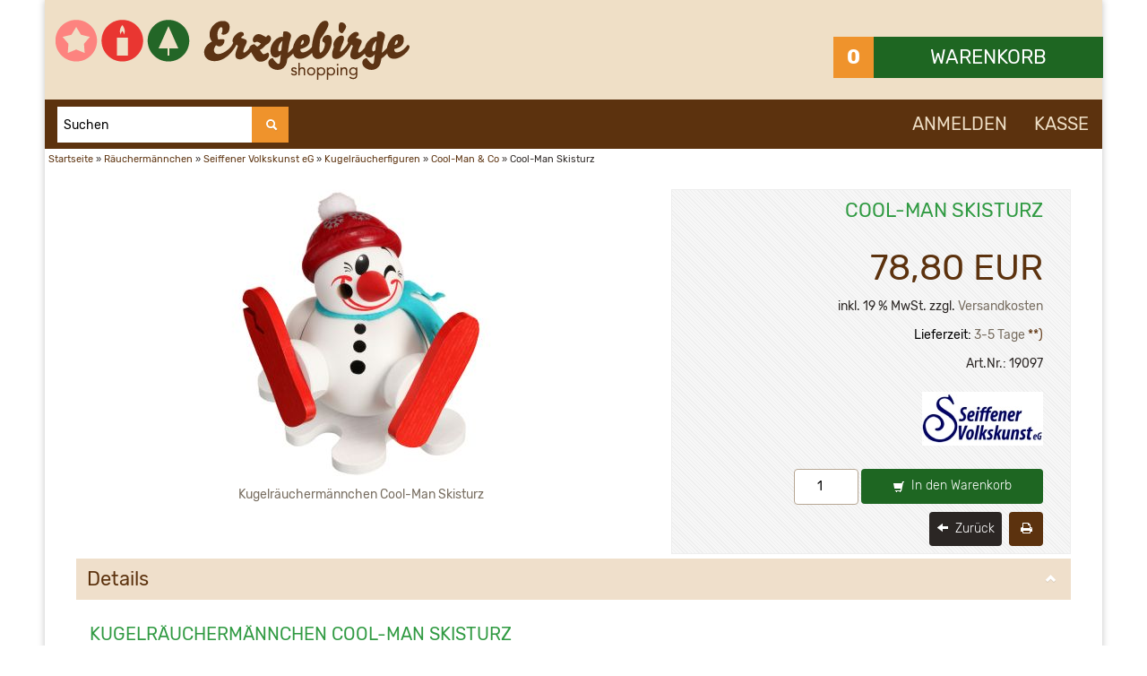

--- FILE ---
content_type: text/html; charset=utf-8
request_url: https://www.erzgebirge-shopping.com/Cool-Man-Skisturz--1320.html
body_size: 13342
content:
<!DOCTYPE html>
<html lang="de">
<head>
<link rel="preload" href="https://www.erzgebirge-shopping.com/templates/ES2019/fonts/Rubik/Rubik-Regular-Lat.woff2" as="font" crossorigin="anonymous">
<link rel="stylesheet" href="https://www.erzgebirge-shopping.com/templates/ES2019/css/bootstrap-div.min.css" type="text/css" media="none" onload="if(media!='screen')media='screen'" />
<link rel="stylesheet" href="https://www.erzgebirge-shopping.com/templates/ES2019/css/bootstrap-responsive-div.min.css" type="text/css" media="none" onload="if(media!='screen')media='screen'" />
<link rel="stylesheet" href="https://www.erzgebirge-shopping.com/templates/ES2019/css/showpass.min.css" type="text/css" media="none" onload="if(media!='screen')media='screen'" />
<noscript>
<link rel="stylesheet" href="https://www.erzgebirge-shopping.com/templates/ES2019/css/bootstrap-div.min.css" type="text/css" media="screen" />
<link rel="stylesheet" href="https://www.erzgebirge-shopping.com/templates/ES2019/css/bootstrap-responsive-div.min.css" type="text/css" media="screen" />
</noscript>
<style>
.ui-autocomplete{font-family:Rubik,sans-serif!important;max-height:400px;overflow-x:hidden}.ui-menu{list-style:none;padding:0;margin:0;display:block;float:left}.ui-helper-hidden-accessible{position:absolute;left:-99999999px}.ui-widget{font-family:Rubik,Verdana,Arial,sans-serif;font-size:1.1em}.ui-widget-content{border:1px solid #aaa;background:#fff url('https://www.erzgebirge-shopping.com/templates/ES2019/css/images/ui-bg_flat_75_ffffff_40x100.png') 50% 50% repeat-x;color:#222}.owl-flex{height:350px;padding:10px}.owl-flex a{margin-top:20px;display:flex;flex-flow:column nowrap;align-items:center;justify-content:space-between;height:330px;padding:0 10px;border:1px solid #ccc}.owl-flex img{margin-top:20px}.owl-carousel a span{display:block;text-align:center}.owl-carousel a span.pl{font-size:16px;color:#5c320e;text-transform:uppercase}.owl-carousel a span.pl_price{font-size:32px;color:#5c320e;margin:20px 0}.owl-prev{float:left;margin-left:-10px}.owl-next{float:right;margin-right:-10px}.owl-nav{position:absolute;top:45%;width:100%;color:#ef932c}@media only screen and (min-width:880px) and (max-width:974px){.owl-carousel a span.pl_price{font-size:28px}}@media only screen and (min-width:460px) and (max-width:510px){.owl-carousel a span.pl_price{font-size:28px}}.flexbox{margin:20px 0 40px;padding:0 10px;position:relative;display:flex;flex-flow:row wrap;justify-content:flex-start}.flexbox a{padding-top:10px;margin:10px}.flexbox h1{margin:20px auto;text-align:center;color:#309a42;}.flexbox img{flex:0 0 auto;margin:10px auto}.flexbox a span{font-weight:400;margin-bottom:10px;text-align:center;color:#5c320e;flex:0 0 auto;text-transform:uppercase;font-size:15px;padding:0 15px}.flcol{flex-flow:column nowrap}#advwrap{display:flex;margin-bottom:40px}#advwrap>div{flex:0 1 49%}#advwrap div span{margin-top:8px;display:inline-block}#advwrap h2{text-align:center;color:#309a42;margin-top:40px}.kachel{width:240px;margin-bottom:20px;border:1px solid #ccc;flex:0 0 auto;display:flex;flex-flow:column nowrap;justify-content:space-between}.textblock{font-size:16px;line-height:22px;text-align:justify}.textblock p{margin-bottom:10px}.advflex{display:flex;flex-flow:row nowrap;justify-content:flex-start;align-items:flex-start;background-color:#eee;background-image:repeating-linear-gradient(45deg,transparent,transparent 1px,rgba(255,255,255,.5) 1px,rgba(255,255,255,.5) 3px);border:1px solid #eee;margin-bottom:5px}.advflex div{padding:10px}.advflex div:nth-of-type(2){flex:0 1 auto;padding-right:15px}.advflex div:first-child{flex:0 0 48px}.advflex img{width:48px;height:48px}.advflex span{font-weight:700}#box_certs{margin-top:70px}#box_certs img{float:left;margin-right:10px}#box_certs div{float:left}@font-face{font-family:Rubik;font-weight:400;font-style:normal;font-display:swap;src:url('https://www.erzgebirge-shopping.com/templates/ES2019/fonts/Rubik/Rubik-Regular-Lat.woff2') format('woff2'),url('https://www.erzgebirge-shopping.com/templates/ES2019/fonts/Rubik/Rubik-Regular-Lat.woff') format('woff'),url('https://www.erzgebirge-shopping.com/templates/ES2019/fonts/Rubik/Rubik-Regular-Lat.eot') format('embedded-opentype'),url('https://www.erzgebirge-shopping.com/templates/ES2019/fonts/Rubik/Rubik-Regular-Lat.ttf') format('truetype')}@font-face{font-family:Rubik;font-weight:400;font-style:italic;font-display:swap;src:url('https://www.erzgebirge-shopping.com/templates/ES2019/fonts/Rubik/Rubik-Italic-Lat.woff2') format('woff2'),url('https://www.erzgebirge-shopping.com/templates/ES2019/fonts/Rubik/Rubik-Italic-Lat.woff') format('woff'),url('https://www.erzgebirge-shopping.com/templates/ES2019/fonts/Rubik/Rubik-Italic-Lat.eot') format('embedded-opentype'),url('https://www.erzgebirge-shopping.com/templates/ES2019/fonts/Rubik/Rubik-Italic-Lat.ttf') format('truetype')}@font-face{font-family:Rubik;font-weight:300;font-style:normal;font-display:swap;src:url('https://www.erzgebirge-shopping.com/templates/ES2019/fonts/Rubik/Rubik-Light-Lat.woff2') format('woff2'),url('https://www.erzgebirge-shopping.com/templates/ES2019/fonts/Rubik/Rubik-Light-Lat.woff') format('woff'),url('https://www.erzgebirge-shopping.com/templates/ES2019/fonts/Rubik/Rubik-Light-Lat.eot') format('embedded-opentype'),url('https://www.erzgebirge-shopping.com/templates/ES2019/fonts/Rubik/Rubik-Light-Lat.ttf') format('truetype')}@font-face{font-family:Rubik;font-weight:700;font-style:normal;font-display:swap;src:url('https://www.erzgebirge-shopping.com/templates/ES2019/fonts/Rubik/Rubik-Bold-Lat.woff2') format('woff2'),url('https://www.erzgebirge-shopping.com/templates/ES2019/fonts/Rubik/Rubik-Bold-Lat.woff') format('woff'),url('https://www.erzgebirge-shopping.com/templates/ES2019/fonts/Rubik/Rubik-Bold-Lat.eot') format('embedded-opentype'),url('https://www.erzgebirge-shopping.com/templates/ES2019/fonts/Rubik/Rubik-Bold-Lat.ttf') format('truetype')}@font-face{font-family:FontAwesome;font-weight:400;font-style:normal;font-display:swap;src:url('https://www.erzgebirge-shopping.com/templates/ES2019/fonts/fontawesome-webfont.woff2') format('woff2'),url('https://www.erzgebirge-shopping.com/templates/ES2019/fonts/fontawesome-webfont.woff') format('woff'),url('https://www.erzgebirge-shopping.com/templates/ES2019/fonts/fontawesome-webfont.eot?#iefix&v=4.4.0') format('embedded-opentype'),url('https://www.erzgebirge-shopping.com/templates/ES2019/fonts/fontawesome-webfont.ttf?v=4.4.0') format('truetype')}h1,h2,h3,h4{margin-top:20px;color:#309a42;}.btn{border-radius:4px;line-height:20px;padding-top:9px;padding-bottom:9px}.head-search{border-radius:0}strong{font-weight:700}.wrapper{max-width:1180px;background:#fff;border:0 solid #fff;margin:0 auto 0 auto;box-shadow:0 0 8px #c3c3c3}.shopheader,.shoplogoheader{text-align:center;max-width:1180px;margin:auto;background:#efdfc6}.nav-list>li>a{background:#fff!important;font-size:16px!important;color:#1e6622;font-family:Rubik,sans-serif;font-weight:400;border-bottom:1px solid #1e6622}.sidebar{margin:0!important}.boxcartheader,.boxheader,.categoryheader{display:block;font-family:Rubik,sans-serif;padding:12px 0 12px 12px;margin-top:0;line-height:22px;color:#fff;font-size:22px;background:#1e6622;text-transform:uppercase}.boxcartheader{margin-right:-1px}.cart-count{text-align:center;float:left;color:#fff;width:15%;background:#ef932c;height:46px;line-height:45px;font-weight:600;font-size:22px}.boxcontent{margin-top:0;padding:12px}.content{margin-bottom:20px;padding:0 35px 10px 35px;background:#fff}.content>div{text-align:justify}.content>div p{margin:10px 0}.well-small ul{margin-bottom:0}.nav .dropdown-menu{margin:0}.footer .well.well-small{background-color:transparent;border:0 solid #574d41}.footer .boxcontent{border:0 solid #453933}.footer .boxcontent,.footer .boxcontent a{color:#efedc6}.footer .boxcontent li a{margin:0;padding:0;line-height:27px}.footer .boxcontent li{margin-bottom:5px!important}.footer .boxheader,.footer .categoryheader{margin-top:15px;background:#2b2624;padding-left:0}.bkscopyright,.copyright{margin:0 auto;text-align:center;font-size:9px;padding:0}.bkscopyright{clear:both;display:block;margin:20px auto -5px auto}.bkscopyright,.copyright a{text-decoration:none}span.cop_magenta{color:#b0347e}span.cop_grey{color:#4d4d4d}#headercart{z-index:800!important;height:22px;margin:auto;text-decoration:none}#boxcartbody{background:#fff;display:block;z-index:1800!important;color:#333;margin:0;opacity:1;position:relative}#box_cart{width:300px;padding:0;text-align:right;float:right;z-index:1080;box-shadow:0 6px 12px rgba(0,0,0,.175)}#box_payment,#box_shipping{margin-top:10px}#box_payment img,#box_shipping img{border-radius:5px}.logo{text-align:left;padding:12px}.headnav{background:#5c320e;padding:14px 0 12px;margin:0;text-align:right;min-height:28.5px}.headnav a{font-size:20px;font-family:Rubik,sans-serif;font-weight:500;padding:0 15px;color:#efdfc6;text-transform:uppercase}#box_search button.btn{float:right;width:15%;height:40px;background:#ef932c;line-height:18px;padding:10px;margin:0}#box_search{position:relative;bottom:6px}#quick_find input{float:left;width:80%;margin:0 0 0 5%;color:#000;border:0;height:40px}form#quick_find{margin:0}@media (max-width:767px){.shoplogoheader{padding-top:65px}.vis{display:none!important}.maincontent{width:100%}.sidebar{width:100%}#quick_find input{width:100%;margin:0}#box_search{padding:0 5%}.catnavhead{position:fixed;top:0;left:0;width:50%;margin:0}.headnav{text-align:center}#headercart{margin:0;text-align:center;background:#f80;position:fixed;right:0;top:0;width:50%;border-bottom:1px solid rgba(0,0,0,.15);border-top:1px solid #2b2624}.menuicon{padding:16px}.boxcartheader{line-height:37px}.cart-count{display:none}#box_cart{width:auto;float:none}input{max-width:95%}}.footrow{background:#2b2624;color:#fff;margin:0 auto;padding:10px}.footrow .container{margin-top:20px}.categorybox{clear:both}#box_categories .boxcontent{margin:0;padding:0}.heading{padding:12px}.catnavhead{background:#f80;color:#fff;margin-bottom:20px;z-index:888;border-bottom:1px solid rgba(0,0,0,.15);border-top:1px solid #f80}.catnavhead ul{background:#efdfc6;color:#453933}@media (min-width:767px){.categorybox .categoryheader{padding-top:15px}.center-head{align-items:center;display:flex;padding:10px 0}.maincontent{width:75%}.sidebar{width:25%}.sidebar .well{margin:0}.scrollToTop{width:36px;height:36px;padding:0;position:fixed;bottom:10px;right:10px;display:none;background:url('https://www.erzgebirge-shopping.com/templates/ES2019/img/arrow-up.png') no-repeat center center rgba(255,255,255,0)}}[class^=icon-]{margin:0}@media (max-width:979px){ul.nav li.dropdown ul.dropdown-menu,ul.nav li.dropdown ul.dropdown-menu .dropdown-submenu ul.dropdown-menu{display:block;position:relative;margin-right:8px;margin-left:8px;bottom:2px}.dropdown-toggle:after{content:none}}@media (max-width:767px){.content{margin-top:20px}.logo{text-align:center;width:100%}.logo img{max-height:initial}.headnav a{font-size:14px;font-weight:400}.footer .boxcontent,.footer .boxcontent a,.footer .boxcontent ul li a,.footer .boxheader,.footer .categoryheader{border-top:none}.footrow{background:#2b2624;border-bottom:8px solid #f80;color:#fff;margin:25px auto;padding:10px}.footrow a{color:#fff}}@media (max-width:767px){.caret{display:none}}.socialbox .fa{margin-right:3px}.footer .boxcontent ul li{margin-bottom:5px!important;font-weight:100;color:#453933;padding-right:15px}.footerbox img{margin-bottom:10px}.clearfix:after,.clearfix:before{display:table;content:"";line-height:0}.clearfix:after{clear:both}footer,header,nav,section{display:block}footer{margin-bottom:-20px}section{background:#fff}header{padding-right:0;padding-left:0}html{font-size:100%}img{max-width:100%;height:auto;vertical-align:middle;border:0}button,input{margin:0;font-size:100%;vertical-align:middle;padding:16px}button,input{line-height:normal}body{margin:0;font-family:Rubik,Helvetica,Arial,sans-serif;font-size:14px;line-height:22px;color:#2b2624}a{color:#776d60;text-decoration:none}[class*=span]{float:left;min-height:1px;margin-left:20px}.container{width:940px}.span11{width:860px}.span6{width:460px}.span4{width:300px}.span3{width:220px}.span2{width:140px}.row-fluid{width:100%}.row-fluid:after,.row-fluid:before{display:table;content:"";line-height:0}.row-fluid:after{clear:both}.row-fluid [class*=span]{display:block;width:100%;min-height:30px;box-sizing:border-box;float:left;margin-left:2.127659574468085%}.row-fluid [class*=span]:first-child{margin-left:0}.row-fluid .span11{width:91.48936170212765%}.row-fluid .span6{width:48.93617021276595%}.row-fluid .span5{width:40.17094017094017%}.row-fluid .span4{width:31.914893617021278%}.row-fluid .span3{width:23.404255319148934%}.row-fluid .span2{width:14.893617021276595%}.container{margin-right:auto;margin-left:auto}.container:after,.container:before{display:table;content:"";line-height:0}.container:after{clear:both}p{margin:0 0 5px}strong{font-weight:500}.text-center{text-align:center}h1,h2,h3{font-family:Rubik,sans-serif;font-weight:400;color:inherit;text-rendering:optimizelegibility;clear:both;text-transform:uppercase}h1,h2,h3,h4{display:block;padding:12px 0;margin-top:0;line-height:22px;color:#309a42;font-size:22px;text-transform:uppercase}h2{font-size:20px}h3,h4{font-size:18px}ul{padding:0;margin:0 0 10px 25px}ul ul{margin-bottom:0}li{line-height:20px}form{margin:0}fieldset{padding:0;margin:0;border:0}button,input,label{font-weight:400;line-height:20px}button,input{font-family:Rubik,Helvetica,Arial,sans-serif}label{display:block;margin-bottom:5px}input[type=text]{display:inline-block;height:20px;padding:5px 7px;margin-bottom:0;line-height:20px;vertical-align:middle}input{width:206px}input[type=text]{background-color:#fff;border:1px solid #b7a794;height:40px}input[type=checkbox]{margin:4px 0 0;line-height:normal}input[type=checkbox]{width:auto}.row-fluid input[class*=span],input[class*=span]{float:none;margin-left:0}.row-fluid input[class*=span]{display:inline-block}input{margin-left:0}input.span11{width:846px}input[disabled]{background-color:#eee}input[type=checkbox][disabled]{background-color:transparent}table{max-width:100%;background-color:transparent;border-collapse:collapse;border-spacing:0}[class^=icon-]{display:inline-block;width:17px;height:17px;line-height:17px;vertical-align:text-top;background-image:url(https://www.erzgebirge-shopping.com/templates/ES2019/img/glyphicons-halflings-white.png);background-repeat:no-repeat;margin-top:3px}.icon-search{background-position:-45px 0}.dropdown{position:relative}.caret{display:inline-block;width:0;height:0;vertical-align:top;border-top:4px solid #b7a794;border-right:4px solid transparent;border-left:4px solid transparent;content:""}.dropdown .caret{margin-top:8px;margin-left:2px}.dropdown-menu{position:absolute;top:100%;left:0;z-index:1000;display:none;float:left;min-width:180px;padding:10px 0;margin:2px 0 0;list-style:none;background-color:#fff;border:0 solid #e0e0e0;border-radius:5px;box-shadow:0 5px 10px rgba(0,0,0,.2);background-clip:padding-box}.dropdown-menu>li>a{display:block;padding:7px 20px;clear:both;font-weight:300;line-height:22px;white-space:nowrap;font-size:16px;font-family:Rubik,sans-serif}.dropdown-submenu{position:relative}.dropdown-submenu>.dropdown-menu{top:0;left:100%;margin-top:-6px;margin-left:-1px;border-radius:5px}.dropdown-submenu>a:after{display:block;content:" ";float:right;width:0;height:0;border-color:transparent;border-style:solid;border-width:5px 0 5px 5px;border-left-color:#ccc;margin-top:8px;margin-right:-10px}.well{min-height:20px;margin-bottom:20px}.fade{opacity:0}.collapse{position:relative;height:0;overflow:hidden}.collapse.in{height:auto}.close{float:right;font-size:20px;font-weight:700;line-height:20px;color:#000;text-shadow:0 1px 0 #fff;opacity:.2}button.close{padding:0;background:0 0;border:0;-webkit-appearance:none}.btn{display:inline-block;padding:8px 7px;margin-bottom:4px;font-weight:100;line-height:20px;text-align:center;vertical-align:middle;color:#fff;background-color:#2b2624;border:0 solid #2b2624}.nav{margin-left:0;margin-bottom:20px;list-style:none}.nav>li>a{display:block}.nav-list{padding-left:0;padding-right:0;margin-bottom:0}.nav-list>li>a{margin-left:0;margin-right:0;line-height:23px}.nav-list>li>a{padding:10px 15px}.nav-pills:after,.nav-pills:before{display:table;content:"";line-height:0}.nav-pills:after{clear:both}.nav-pills>li{float:left}.nav-pills>li>a{padding-right:12px;padding-left:12px;margin-right:2px;line-height:14px}.nav-pills>li>a{padding-top:8px;padding-bottom:8px;margin-top:2px;margin-bottom:2px}.nav-stacked>li{float:none}.nav-stacked>li>a{margin-right:0}.nav-pills.nav-stacked>li>a{margin-bottom:3px}.nav-pills.nav-stacked>li:last-child>a{margin-bottom:1px}.nav .dropdown-toggle .caret{border-top-color:#f80;border-bottom-color:#f80;margin-top:6px}nav{line-height:26px}.navbar{overflow:visible}.navbar-inner{min-height:40px;padding-left:0;padding-right:0}.navbar-inner:after,.navbar-inner:before{display:table;content:"";line-height:0}.navbar-inner:after{clear:both}.navbar .container{width:auto}.nav-collapse.collapse{height:auto;overflow:visible}.navbar .nav{position:relative;left:0;display:block;float:left;margin:0 10px 0 0}.navbar .nav>li{float:left}.navbar .nav>li>a{float:none;padding:10px 15px 10px;font-size:18px;text-decoration:none;font-family:Rubik,sans-serif}.navbar .nav .dropdown-toggle .caret{margin-top:11px}.navbar .nav>li>.dropdown-menu:before{content:'';display:inline-block;border-left:7px solid transparent;border-right:7px solid transparent;border-bottom:7px solid #ccc;border-bottom-color:rgba(0,0,0,.2);position:absolute;top:-7px;left:9px}.navbar .nav>li>.dropdown-menu:after{content:'';display:inline-block;border-left:6px solid transparent;border-right:6px solid transparent;border-bottom:6px solid #fff;position:absolute;top:-6px;left:10px}.modal{position:fixed;top:10%;left:50%;z-index:1050;width:750px;margin-left:-375px;background-color:#fff;border:1px solid #999;border:1px solid rgba(0,0,0,.3);box-shadow:0 3px 7px rgba(0,0,0,.3);background-clip:padding-box;outline:0;max-height:80%;overflow-y:auto}.modal.fade{top:45%}.modal-header{padding:12px;border-bottom:none;background:#ef932c;color:#fff}.modal-header .close{margin-top:2px}.modal-header h3{margin:0;line-height:30px;clear:none;color:#000}.modal-body{position:relative;overflow-y:auto;max-height:100%;padding:15px}.pull-right{float:right}.pull-left{float:left}.hide{display:none}.clearfix:after,.clearfix:before{display:table;line-height:0;content:""}.clearfix:after{clear:both}@-ms-viewport{width:device-width}.visible-phone{display:none!important}@media (max-width:767px){.visible-phone{display:inherit!important}.hidden-phone{display:none!important}}@media (min-width:1200px){[class*=span]{float:left;min-height:1px;margin-left:30px}.container{width:1060px}.span11{width:1000px}.span6{width:570px}.span4{width:370px}.span3{width:270px}.span2{width:170px}.row-fluid{width:100%}.row-fluid:after,.row-fluid:before{display:table;line-height:0;content:""}.row-fluid:after{clear:both}.row-fluid [class*=span]{display:block;float:left;width:100%;min-height:30px;margin-left:2.564102564102564%;box-sizing:border-box}.row-fluid [class*=span]:first-child{margin-left:0}.row-fluid .span11{width:91.45299145299145%}.row-fluid .span6{width:48.717948717948715%}.row-fluid .span5{width:40.17094017094017%}.row-fluid .span4{width:31.623931623931625%}.row-fluid .span3{width:23.076923076923077%}.row-fluid .span2{width:14.52991452991453%}input{margin-left:0}input.span11{width:1056px}}@media (min-width:760px) and (max-width:979px){[class*=span]{float:left;min-height:1px;margin-left:20px}.container{width:724px}.span11{width:662px}.span6{width:352px}.span4{width:228px}.span3{width:166px}.span2{width:104px}.row-fluid{width:100%}.row-fluid:after,.row-fluid:before{display:table;line-height:0;content:""}.row-fluid:after{clear:both}.row-fluid [class*=span]{display:block;float:left;width:100%;min-height:30px;margin-left:2.7624309392265194%;box-sizing:border-box}.row-fluid [class*=span]:first-child{margin-left:0}.row-fluid .span11{width:91.43646408839778%}.row-fluid .span6{width:48.61878453038674%}.row-fluid .span5{width: 40.17094017094017%}.row-fluid .span4{width:31.491712707182323%}.row-fluid .span3{width:22.92817679558011%}.row-fluid .span2{width:14.3646408839779%}input{margin-left:0}input.span11{width:648px}}@media (max-width:767px){body{padding-right:0;padding-left:0}.container{width:auto}.row-fluid{width:100%}.row-fluid [class*=span],[class*=span]{display:block;float:none;width:100%;margin-left:0;box-sizing:border-box}input[class*=span]{display:block;width:100%;min-height:30px;box-sizing:border-box}.modal{position:fixed;top:20px;right:20px;left:20px;width:auto;margin:0}.modal.fade{top:-100px}}@media (max-width:480px){input[type=checkbox]{border:1px solid #ccc}.modal{top:10px;right:10px;left:10px}.modal-header .close{padding:10px;margin:-10px}}@media (max-width:979px){body{padding-top:0}.navbar .container{width:auto;padding:0}.nav-collapse{clear:both}.nav-collapse .nav{float:none;margin:0 0 10px}.nav-collapse .nav>li{float:none}.nav-collapse .nav>li>a{margin-bottom:2px}.nav-collapse .dropdown-menu li+li a{margin-bottom:2px}.nav-collapse .dropdown-menu{position:static;top:auto;left:auto;display:none;float:none;max-width:none;padding:0;margin:0 15px;background-color:transparent;border:0;border-radius:0;box-shadow:none}.nav-collapse .dropdown-menu:after,.nav-collapse .dropdown-menu:before{display:none}.nav-collapse .nav>li>.dropdown-menu:after,.nav-collapse .nav>li>.dropdown-menu:before{display:none}.nav-collapse,.nav-collapse.collapse{height:0;overflow:hidden}}@media (min-width:980px){.nav-collapse.collapse{height:auto!important;overflow:visible!important}}.fa{display:inline-block;font:normal normal normal 14px/1 FontAwesome;font-size:inherit;text-rendering:auto}.fa-2x{font-size:2em}.fa-3x{font-size:3em}.pull-right{float:right}.pull-left{float:left}.fa.pull-right{margin-left:.3em}.fa-inverse{color:#fff}.fa-times:before{content:"\f00d"}.fa-home:before{content:"\f015"}.fa-list:before{content:"\f03a"}.fa-plus:before{content:"\f067"}.fa-envelope:before{content:"\f0e0"}.fa-chevron-left:before{content:"\f053"}.fa-chevron-right:before{content:"\f054"}.owl-carousel{display:none;width:100%;position:relative;z-index:1}.owl-carousel .owl-stage{position:relative;touch-action:manipulation}.owl-carousel .owl-stage:after{content:".";display:block;clear:both;visibility:hidden;line-height:0;height:0}.owl-carousel .owl-stage-outer{position:relative;overflow:hidden}.owl-carousel .owl-item{position:relative;min-height:1px;float:left}.owl-carousel .owl-item img{display:block}.owl-carousel .owl-dots.disabled{display:none}.owl-carousel .owl-nav button.owl-next,.owl-carousel .owl-nav button.owl-prev{background:0 0;color:inherit;border:none;padding:0!important;font:inherit}.owl-carousel.owl-loaded{display:block}.owl-carousel.owl-drag .owl-item{touch-action:pan-y;user-select:none}
 </style><meta charset="utf-8" />
<meta name="viewport" content="width=device-width, initial-scale=1.0" />
<title>Cool-Man Skisturz Kugelräucherfigur (12 cm)</title>
<meta name="keywords" content="kugelräucherfigur, kugelräuchermännchen, cool-man, skisturz" />
<meta name="description" content="Kugelräuchermännchen Cool-Man Skisturz aus dem Erzgebirge. Lustige Räucherfigur in einer neuen, modernen Form. Artikel 19097" />
<meta name="robots" content="noopd" />
<meta name="author" content="Erzgebirge-Shopping" />
<meta name="revisit-after" content="5 days" />
<meta name="google-site-verification" content="gDt_I_gnxifCrcclR214IZ1YoCUq0Paui89ZTF4tee8" />
<link rel="canonical" href="https://www.erzgebirge-shopping.com/Cool-Man-Skisturz--1320.html" />
<link rel="shortcut icon" type="image/x-icon" href="https://www.erzgebirge-shopping.com/templates/ES2019/favicon.ico" />
<!--
=========================================================
modified eCommerce Shopsoftware (c) 2009-2013 [www.modified-shop.org]
=========================================================

modified eCommerce Shopsoftware offers you highly scalable E-Commerce-Solutions and Services.
The Shopsoftware is redistributable under the GNU General Public License (Version 2) [http://www.gnu.org/licenses/gpl-2.0.html].
based on: E-Commerce Engine Copyright (c) 2006 xt:Commerce, created by Mario Zanier & Guido Winger and licensed under GNU/GPL.
Information and contribution at http://www.xt-commerce.com

=========================================================
Please visit our website: www.modified-shop.org
=========================================================
-->
<meta name="generator" content="(c) by modified eCommerce Shopsoftware 7FA https://www.modified-shop.org" />
<link rel="stylesheet" href="https://www.erzgebirge-shopping.com/templates/ES2019/css/ES2019-div.min.css" type="text/css" media="screen" />
<link rel="stylesheet" href="https://www.erzgebirge-shopping.com/templates/ES2019/css/stylesheet-div.min.css" type="text/css" />
<!--[if lt IE 9]>
<script src="https://www.erzgebirge-shopping.com/templates/ES2019/javascript/html5shiv.min.js" defer></script>
<![endif]-->
<script src="https://www.erzgebirge-shopping.com/ccm19/public/ccm19.js?apiKey=e531be1539a2a0740ddde16af2ce89c54e66cc5b17d34043&amp;domain=bfef026" referrerpolicy="origin"></script>
<script src="https://www.erzgebirge-shopping.com/templates/ES2019/javascript/showpass.js" defer></script>
</head>
<body>
<a href="#" class="scrollToTop"></a>



<div class="wrapper">     
<header>
    <div class="shoplogoheader">      
                      
            <div class="row-fluid center-head">
                <div class="span6 logo pull-left">
            <a class="shoplogo" href="https://www.erzgebirge-shopping.com/"><img src="https://www.erzgebirge-shopping.com/templates/ES2019/img/Logo_ES.png" class="img-responsive" alt="Erzgebirge-Shopping" width="395" height="67" /></a>
                </div>
                  <div class="span2 text-center vis" style="color:red;font-weight:bold;">
                  </div>
                      <div class="span4"> 
                         <div id="headercart" class="pull-right">
<div class="shoppingcart collapsed"  data-toggle="collapse" data-target="#box_cart">
    <div class="clearfix">
      <span class="cart-count">0</span> <span class="boxcartheader">Warenkorb<br></span>
    </div>
  <div id="box_cart" class="collapse">
    <div class="boxcontent" id="boxcartbody">
	   		  	   	   <!-- cart has no content -->
	   	<p>Ihr Warenkorb ist leer.</p>
	     </div>
  </div>
</div>
 </div>                     </div>  
        </div>       
    </div>    
<div class="shopheader">
        <div class="row-fluid">              
            <div class="headnav">
                  <nav class="">           
    
  <div id="box_search" class="span3 searchbox collapse in">
  <form id="quick_find" action="https://www.erzgebirge-shopping.com/advanced_search_result.php" method="get">
  <fieldset>
    <input type="text" name="keywords" value="Suchen" id="searchbox" autocomplete="off" class="span11" onfocus="if(this.value==this.defaultValue) this.value='';" onblur="if(this.value=='') this.value=this.defaultValue;" /><button class="btn hidden-phone head-search" type="submit" title="" aria-label="suchen"><i class="icon-search"></i>&nbsp;</button>
  </fieldset>
  </form>
  </div>      
              
<a href="https://www.erzgebirge-shopping.com/login.php">Anmelden</a><a href="https://www.erzgebirge-shopping.com/checkout_shipping.php">Kasse</a>               
                    </nav> 
            </div>
        </div> 
</div>
</header>
<section>
  <div class="">      
<nav class="visible-phone">
 <div class="container">
  <div class="navbar catnavhead">
   <div class="navbar-inner">

    <div class="container">
     <a href="#my-menu">
         <i class="fa fa-2x fa-inverse fa-list menuicon"></i>
     </a>
     <div class="nav-collapse collapse navbar-responsive-collapse">           
    
    <script>
    /* <![CDATA[ */
    if (document.documentElement.clientWidth < 979) {document.write('<nav id="my-menu">');}
    /*]]>*/
    </script>
    
    
		<ul class="nav">
		<li class="dropdown men active "><a href="https://www.erzgebirge-shopping.com/Raeuchermaennchen---6.html" class="dropdown-toggle">Räuchermännchen <span class="caret">&nbsp;</span></a>
			<ul class="dropdown-menu">
			<li class="dropdown-submenu men active "><a href="https://www.erzgebirge-shopping.com/Raeuchermaennchen/Seiffener-Volkskunst-eG---6_356.html" class="dropdown-toggle">Seiffener Volkskunst eG </a>
				<ul class="dropdown-menu">
				<li class="men"><a href="https://www.erzgebirge-shopping.com/Raeuchermaennchen/Seiffener-Volkskunst-eG/Die-kleinen-Gesellen---6_356_526.html">Die kleinen Gesellen</a></li>
				<li class="dropdown-submenu men active "><a href="https://www.erzgebirge-shopping.com/Raeuchermaennchen/Seiffener-Volkskunst-eG/Kugelraeucherfiguren---6_356_1.html" class="dropdown-toggle">Kugelräucherfiguren </a>
					<ul class="dropdown-menu">
					<li class="men"><a href="https://www.erzgebirge-shopping.com/Raeuchermaennchen/Seiffener-Volkskunst-eG/Kugelraeucherfiguren/Die-Waldzwerge---6_356_1_470.html">Die Waldzwerge</a></li>
					<li class="men"><a href="https://www.erzgebirge-shopping.com/Raeuchermaennchen/Seiffener-Volkskunst-eG/Kugelraeucherfiguren/Raeucherdrachen---6_356_1_474.html">Räucherdrachen</a></li>
					<li class="men"><a href="https://www.erzgebirge-shopping.com/Raeuchermaennchen/Seiffener-Volkskunst-eG/Kugelraeucherfiguren/Berufe---6_356_1_3.html">Berufe</a></li>
					<li class="men"><a href="https://www.erzgebirge-shopping.com/Raeuchermaennchen/Seiffener-Volkskunst-eG/Kugelraeucherfiguren/Allerlei-Uniformen---6_356_1_80.html">Allerlei Uniformen</a></li>
					<li class="men"><a href="https://www.erzgebirge-shopping.com/Raeuchermaennchen/Seiffener-Volkskunst-eG/Kugelraeucherfiguren/Deutsche-Typen---6_356_1_2.html">Deutsche Typen</a></li>
					<li class="men"><a href="https://www.erzgebirge-shopping.com/Raeuchermaennchen/Seiffener-Volkskunst-eG/Kugelraeucherfiguren/Ladies-Collection---6_356_1_82.html">Ladies Collection</a></li>
					<li class="men"><a href="https://www.erzgebirge-shopping.com/Raeuchermaennchen/Seiffener-Volkskunst-eG/Kugelraeucherfiguren/Lustige-Tiere---6_356_1_4.html">Lustige Tiere</a></li>
					<li class="men active"><a href="https://www.erzgebirge-shopping.com/Raeuchermaennchen/Seiffener-Volkskunst-eG/Kugelraeucherfiguren/Cool-Man-Co---6_356_1_81.html">Cool-Man &amp; Co</a></li>
					<li class="men"><a href="https://www.erzgebirge-shopping.com/Raeuchermaennchen/Seiffener-Volkskunst-eG/Kugelraeucherfiguren/Weihnachtsmotive---6_356_1_83.html">Weihnachtsmotive</a></li>
					<li class="men"><a href="https://www.erzgebirge-shopping.com/Raeuchermaennchen/Seiffener-Volkskunst-eG/Kugelraeucherfiguren/Auslaufartikel---6_356_1_483.html">Auslaufartikel</a></li>
					</ul>
				</li>
				<li class="men"><a href="https://www.erzgebirge-shopping.com/Raeuchermaennchen/Seiffener-Volkskunst-eG/Traditionswichtel---6_356_50.html">Traditionswichtel</a></li>
				<li class="men"><a href="https://www.erzgebirge-shopping.com/Raeuchermaennchen/Seiffener-Volkskunst-eG/Die-Gemuetlichen---6_356_440.html">Die Gemütlichen</a></li>
				<li class="men"><a href="https://www.erzgebirge-shopping.com/Raeuchermaennchen/Seiffener-Volkskunst-eG/Die-Klassiker---6_356_49.html">Die Klassiker</a></li>
				<li class="men"><a href="https://www.erzgebirge-shopping.com/Raeuchermaennchen/Seiffener-Volkskunst-eG/Die-Langen---6_356_48.html">Die Langen</a></li>
				</ul>
			</li>
			<li class="dropdown-submenu men "><a href="https://www.erzgebirge-shopping.com/Raeuchermaennchen/KWO-Olbernhau---6_357.html" class="dropdown-toggle">KWO Olbernhau </a>
				<ul class="dropdown-menu">
				<li class="men"><a href="https://www.erzgebirge-shopping.com/Raeuchermaennchen/KWO-Olbernhau/Die-Kleinen-Kerle---6_357_485.html">Die Kleinen Kerle</a></li>
				<li class="men"><a href="https://www.erzgebirge-shopping.com/Raeuchermaennchen/KWO-Olbernhau/Kantenhocker---6_357_364.html">Kantenhocker</a></li>
				<li class="men"><a href="https://www.erzgebirge-shopping.com/Raeuchermaennchen/KWO-Olbernhau/Die-Baertigen---6_357_368.html">Die Bärtigen</a></li>
				<li class="men"><a href="https://www.erzgebirge-shopping.com/Raeuchermaennchen/KWO-Olbernhau/Die-Dicken---6_357_367.html">Die Dicken</a></li>
				<li class="men"><a href="https://www.erzgebirge-shopping.com/Raeuchermaennchen/KWO-Olbernhau/Die-Duennen---6_357_369.html">Die Dünnen</a></li>
				<li class="men"><a href="https://www.erzgebirge-shopping.com/Raeuchermaennchen/KWO-Olbernhau/Weihnachtsmaenner---6_357_371.html">Weihnachtsmänner</a></li>
				<li class="men"><a href="https://www.erzgebirge-shopping.com/Raeuchermaennchen/KWO-Olbernhau/Eisenbahn---6_357_487.html">Eisenbahn</a></li>
				<li class="men"><a href="https://www.erzgebirge-shopping.com/Raeuchermaennchen/KWO-Olbernhau/Kacheloefen---6_357_486.html">Kachelöfen</a></li>
				<li class="men"><a href="https://www.erzgebirge-shopping.com/Raeuchermaennchen/KWO-Olbernhau/Zubehoer---6_357_365.html">Zubehör</a></li>
				</ul>
			</li>
			<li class="dropdown-submenu men "><a href="https://www.erzgebirge-shopping.com/Raeuchermaennchen/Christian-Ulbricht---6_451.html" class="dropdown-toggle">Christian Ulbricht </a>
				<ul class="dropdown-menu">
				<li class="men"><a href="https://www.erzgebirge-shopping.com/Raeuchermaennchen/Christian-Ulbricht/Ulbricht-Miniwichtel---6_451_529.html">Ulbricht Miniwichtel</a></li>
				<li class="men"><a href="https://www.erzgebirge-shopping.com/Raeuchermaennchen/Christian-Ulbricht/Raeuchermaenner-Wichtel---6_451_453.html">Räuchermänner Wichtel</a></li>
				<li class="men"><a href="https://www.erzgebirge-shopping.com/Raeuchermaennchen/Christian-Ulbricht/Raeuchermaenner-Klassik---6_451_454.html">Räuchermänner Klassik</a></li>
				<li class="men"><a href="https://www.erzgebirge-shopping.com/Raeuchermaennchen/Christian-Ulbricht/Raeuchermaenner-Kugelzwerge---6_451_539.html">Räuchermänner Kugelzwerge</a></li>
				<li class="men"><a href="https://www.erzgebirge-shopping.com/Raeuchermaennchen/Christian-Ulbricht/Raeuchermaenner-Mini---6_451_537.html">Räuchermänner Mini</a></li>
				<li class="men"><a href="https://www.erzgebirge-shopping.com/Raeuchermaennchen/Christian-Ulbricht/Ulbricht-Schlafmuetzen---6_451_528.html">Ulbricht Schlafmützen</a></li>
				<li class="men"><a href="https://www.erzgebirge-shopping.com/Raeuchermaennchen/Christian-Ulbricht/Schneemaenner---6_451_480.html">Schneemänner</a></li>
				<li class="men"><a href="https://www.erzgebirge-shopping.com/Raeuchermaennchen/Christian-Ulbricht/Raeuchermaenner-Borzel---6_451_452.html">Räuchermänner Borzel</a></li>
				</ul>
			</li>
			</ul>
		</li>
		<li class="dropdown men "><a href="https://www.erzgebirge-shopping.com/Schwibbogen---475.html" class="dropdown-toggle">Schwibbogen <span class="caret">&nbsp;</span></a>
			<ul class="dropdown-menu">
			<li class="men"><a href="https://www.erzgebirge-shopping.com/Schwibbogen/LED-Schwibbogen-modern---475_532.html">LED Schwibbogen modern</a></li>
			<li class="men"><a href="https://www.erzgebirge-shopping.com/Schwibbogen/Schwibboegen-7-flammig---475_409.html">Schwibbögen 7-flammig</a></li>
			<li class="men"><a href="https://www.erzgebirge-shopping.com/Schwibbogen/Schwibboegen-10-flammig---475_410.html">Schwibbögen 10-flammig</a></li>
			<li class="men"><a href="https://www.erzgebirge-shopping.com/Schwibbogen/Schwibboegen-15-flammig---475_411.html">Schwibbögen 15-flammig</a></li>
			<li class="men"><a href="https://www.erzgebirge-shopping.com/Schwibbogen/Lichterspitzen---475_412.html">Lichterspitzen</a></li>
			<li class="men"><a href="https://www.erzgebirge-shopping.com/Schwibbogen/LED-Motivleuchten---475_534.html">LED Motivleuchten</a></li>
			<li class="men"><a href="https://www.erzgebirge-shopping.com/Schwibbogen/Erhoehungen---475_455.html">Erhöhungen</a></li>
			<li class="men"><a href="https://www.erzgebirge-shopping.com/Schwibbogen/Zubehoer---475_476.html">Zubehör</a></li>
			</ul>
		</li>
		<li class="men"><a href="https://www.erzgebirge-shopping.com/Leuchterbogen---495.html">Leuchterbogen</a></li>
		<li class="dropdown men "><a href="https://www.erzgebirge-shopping.com/Nussknacker---7.html" class="dropdown-toggle">Nussknacker <span class="caret">&nbsp;</span></a>
			<ul class="dropdown-menu">
			<li class="men"><a href="https://www.erzgebirge-shopping.com/Nussknacker/Nussknacker-Berufe---7_116.html">Nussknacker Berufe</a></li>
			<li class="men"><a href="https://www.erzgebirge-shopping.com/Nussknacker/Nussknacker-Koenige---7_113.html">Nussknacker Könige</a></li>
			<li class="men"><a href="https://www.erzgebirge-shopping.com/Nussknacker/Nussknacker-Soldaten---7_114.html">Nussknacker Soldaten</a></li>
			<li class="men"><a href="https://www.erzgebirge-shopping.com/Nussknacker/Nussknacker-Hobbies---7_117.html">Nussknacker Hobbies</a></li>
			<li class="men"><a href="https://www.erzgebirge-shopping.com/Nussknacker/Sonstige-Nussknacker---7_115.html">Sonstige Nussknacker</a></li>
			<li class="men"><a href="https://www.erzgebirge-shopping.com/Nussknacker/Weihnachtsmaenner---7_118.html">Weihnachtsmänner</a></li>
			<li class="men"><a href="https://www.erzgebirge-shopping.com/Nussknacker/Seiffener-Volkskunst-eG---7_489.html">Seiffener Volkskunst eG</a></li>
			<li class="men"><a href="https://www.erzgebirge-shopping.com/Nussknacker/KWO-Olbernhau---7_490.html">KWO Olbernhau</a></li>
			<li class="men"><a href="https://www.erzgebirge-shopping.com/Nussknacker/Christian-Ulbricht---7_491.html">Christian Ulbricht</a></li>
			<li class="men"><a href="https://www.erzgebirge-shopping.com/Nussknacker/Nussknacker-bis-30-cm---7_492.html">Nussknacker bis 30 cm</a></li>
			<li class="men"><a href="https://www.erzgebirge-shopping.com/Nussknacker/Nussknacker-30-40-cm---7_493.html">Nussknacker 30-40 cm</a></li>
			<li class="men"><a href="https://www.erzgebirge-shopping.com/Nussknacker/Nussknacker-40-60-cm---7_494.html">Nussknacker 40-60 cm</a></li>
			</ul>
		</li>
		<li class="men"><a href="https://www.erzgebirge-shopping.com/Fensterlichter---429.html">Fensterlichter</a></li>
		<li class="dropdown men "><a href="https://www.erzgebirge-shopping.com/Pyramiden---347.html" class="dropdown-toggle">Pyramiden <span class="caret">&nbsp;</span></a>
			<ul class="dropdown-menu">
			<li class="men"><a href="https://www.erzgebirge-shopping.com/Pyramiden/Tischpyramiden---347_421.html">Tischpyramiden</a></li>
			<li class="men"><a href="https://www.erzgebirge-shopping.com/Pyramiden/Teelichtpyramiden---347_497.html">Teelichtpyramiden</a></li>
			<li class="men"><a href="https://www.erzgebirge-shopping.com/Pyramiden/Stufenpyramiden---347_498.html">Stufenpyramiden</a></li>
			<li class="men"><a href="https://www.erzgebirge-shopping.com/Pyramiden/Pyramidenhaeuser---347_499.html">Pyramidenhäuser</a></li>
			<li class="men"><a href="https://www.erzgebirge-shopping.com/Pyramiden/Pyramiden-Christi-Geburt---347_422.html">Pyramiden Christi Geburt</a></li>
			</ul>
		</li>
		<li class="men"><a href="https://www.erzgebirge-shopping.com/Sternkopf-Engel---404.html">Sternkopf Engel</a></li>
		<li class="men"><a href="https://www.erzgebirge-shopping.com/Engel-und-Bergmann---10.html">Engel und Bergmann</a></li>
		<li class="dropdown men "><a href="https://www.erzgebirge-shopping.com/Figuren-u-Miniaturen---47.html" class="dropdown-toggle">Figuren u. Miniaturen <span class="caret">&nbsp;</span></a>
			<ul class="dropdown-menu">
			<li class="men"><a href="https://www.erzgebirge-shopping.com/Figuren-u-Miniaturen/Ulbricht-Wackelmaennchen---47_531.html">Ulbricht Wackelmännchen</a></li>
			<li class="men"><a href="https://www.erzgebirge-shopping.com/Figuren-u-Miniaturen/Ulbricht-Mikrowichtel---47_538.html">Ulbricht Mikrowichtel</a></li>
			<li class="men"><a href="https://www.erzgebirge-shopping.com/Figuren-u-Miniaturen/KWO-Dekofiguren---47_533.html">KWO Dekofiguren</a></li>
			</ul>
		</li>
		<li class="men"><a href="https://www.erzgebirge-shopping.com/Baumbehang---13.html">Baumbehang</a></li>
		<li class="dropdown men "><a href="https://www.erzgebirge-shopping.com/Osterartikel---342.html" class="dropdown-toggle">Osterartikel <span class="caret">&nbsp;</span></a>
			<ul class="dropdown-menu">
			<li class="men"><a href="https://www.erzgebirge-shopping.com/Osterartikel/Hasenbank---342_434.html">Hasenbank</a></li>
			<li class="men"><a href="https://www.erzgebirge-shopping.com/Osterartikel/Hasenmaler---342_435.html">Hasenmaler</a></li>
			<li class="men"><a href="https://www.erzgebirge-shopping.com/Osterartikel/Osterdekoration---342_438.html">Osterdekoration</a></li>
			</ul>
		</li>
		<li class="dropdown men "><a href="https://www.erzgebirge-shopping.com/Raeucherkerzen---67.html" class="dropdown-toggle">Räucherkerzen <span class="caret">&nbsp;</span></a>
			<ul class="dropdown-menu">
			<li class="men"><a href="https://www.erzgebirge-shopping.com/Raeucherkerzen/Weihnachtsduefte---67_72.html">Weihnachtsdüfte</a></li>
			<li class="men"><a href="https://www.erzgebirge-shopping.com/Raeucherkerzen/Santali---67_484.html">Santali</a></li>
			<li class="men"><a href="https://www.erzgebirge-shopping.com/Raeucherkerzen/Sensual-Magic---67_71.html">Sensual Magic</a></li>
			<li class="men"><a href="https://www.erzgebirge-shopping.com/Raeucherkerzen/Weltreise---67_70.html">Weltreise</a></li>
			<li class="men"><a href="https://www.erzgebirge-shopping.com/Raeucherkerzen/Flowers-Fruits---67_69.html">Flowers &amp; Fruits</a></li>
			<li class="men"><a href="https://www.erzgebirge-shopping.com/Raeucherkerzen/Ruhe---67_521.html">Ruhe</a></li>
			</ul>
		</li>
		<li class="men"><a href="https://www.erzgebirge-shopping.com/Adventskalender---430.html">Adventskalender</a></li>
		</ul>

     
    <script>
    /* <![CDATA[ */
    if (document.documentElement.clientWidth < 979) {document.write('<\/nav>');}
    /*]]>*/
    </script>
        
     </div>
    </div>
   </div>
  </div>
 </div>
</nav>
<div class="row-fluid"> 
  <div class="span12">     
<div class="breads hidden-phone">
<ol class="breadcrumb" xmlns:v="https://rdf.data-vocabulary.org/#"><li><span itemscope itemtype="http://schema.org/BreadcrumbList"><span itemprop="itemListElement" itemscope itemtype="http://schema.org/ListItem"><a itemprop="item" href="https://www.erzgebirge-shopping.com/" class="headerNavigation"><span itemprop="name">Startseite</span></a><meta itemprop="position" content="1" /></span> &raquo; <span itemprop="itemListElement" itemscope itemtype="http://schema.org/ListItem"><a itemprop="item" href="https://www.erzgebirge-shopping.com/Raeuchermaennchen---6.html" class="headerNavigation"><span itemprop="name">Räuchermännchen</span></a><meta itemprop="position" content="2" /></span> &raquo; <span itemprop="itemListElement" itemscope itemtype="http://schema.org/ListItem"><a itemprop="item" href="https://www.erzgebirge-shopping.com/Raeuchermaennchen/Seiffener-Volkskunst-eG---6_356.html" class="headerNavigation"><span itemprop="name">Seiffener Volkskunst eG</span></a><meta itemprop="position" content="3" /></span> &raquo; <span itemprop="itemListElement" itemscope itemtype="http://schema.org/ListItem"><a itemprop="item" href="https://www.erzgebirge-shopping.com/Raeuchermaennchen/Seiffener-Volkskunst-eG/Kugelraeucherfiguren---6_356_1.html" class="headerNavigation"><span itemprop="name">Kugelräucherfiguren</span></a><meta itemprop="position" content="4" /></span> &raquo; <span itemprop="itemListElement" itemscope itemtype="http://schema.org/ListItem"><a itemprop="item" href="https://www.erzgebirge-shopping.com/Raeuchermaennchen/Seiffener-Volkskunst-eG/Kugelraeucherfiguren/Cool-Man-Co---6_356_1_81.html" class="headerNavigation"><span itemprop="name">Cool-Man &amp; Co</span></a><meta itemprop="position" content="5" /></span> &raquo; <span itemprop="itemListElement" itemscope itemtype="http://schema.org/ListItem"><span itemprop="item" content="https://www.erzgebirge-shopping.com/Cool-Man-Skisturz--1320.html"><span class="current" itemprop="name">Cool-Man Skisturz</span></span><meta itemprop="position" content="6" /></span></span></li></ol>
</div>
 
      <div class="content">
            ﻿
<div itemscope itemtype="http://schema.org/Product">
<form id="cart_quantity" action="https://www.erzgebirge-shopping.com/product_info.php?products_id=1320&amp;action=add_product" method="post">
<fieldset>
    <span itemprop="name" content='Cool-Man Skisturz'></span>
    <span itemprop="manufacturer" content="Seiffener Volkskunst eG"></span>
    <span itemprop="brand" content="Kugelräucherfiguren Cool Man"></span>    <span itemprop="productID" content="19097"></span>
    <span itemprop="sku" content="19097"></span>
    <span itemprop="gtin13" content="4260192220204"></span><div id="productinfowrap">                              
  <div class="productinfoimage_flex">                                          
	        <a title="Cool-Man Skisturz" alt="Cool-Man Skisturz" href="https://www.erzgebirge-shopping.com/images/product_images/popup_images/cool-man-skisturz-raeuchermaennchen.jpg" rel="prettyPhoto"><img src="https://www.erzgebirge-shopping.com/images/product_images/info_images/cool-man-skisturz-raeuchermaennchen.jpg" alt="Cool-Man Skisturz" class="productimage" itemprop="image" /><span>Kugelräuchermännchen Cool-Man Skisturz</span></a>
	             </div>
 	<div id="productinfoprice" class="span5">
    <div itemprop="offers" itemscope itemtype="http://schema.org/Offer">
      <div itemprop="seller" itemtype="http://schema.org/Organization" itemscope>
        <meta itemprop="name" content="Erzgebirge-Shopping" />
      </div>
    <div class="stripes">
  	<h1>Cool-Man Skisturz</h1>
    <p class="productprice" itemprop="price" content="78.80">78,80 EUR</p>
    <span itemprop="priceCurrency" content="EUR"></span>
    <span itemprop="availability" content="http://schema.org/InStock"></span>
    <span itemprop="itemCondition" content="http://schema.org/NewCondition"></span>
    <span itemprop="url" content="https://www.erzgebirge-shopping.com/Cool-Man-Skisturz--1320.html"></span>	<p class="taxandshippinginfo" style="white-space:nowrap">inkl. 19 % MwSt. zzgl. <a rel="nofollow" target="_blank" href="https://www.erzgebirge-shopping.com/popup_content.php?coID=1" title="Information" class="contentbox">Versandkosten</a></p>


    <p class="deliverytime" itemprop="deliveryLeadTime" content="3-5 Tage"><strong>Lieferzeit:</strong>  <a rel="nofollow" target="_blank" href="https://www.erzgebirge-shopping.com/popup_content.php?coID=30" title="Information" class="contentbox">3-5 Tage</a> **)</p>                        <p><strong>Art.Nr.:</strong> 19097</p>                    		  <div class="clearfix"></div>
    <p id="pimagecontainer"><img src="https://www.erzgebirge-shopping.com/images/manufacturers/1.jpg" alt="Seiffener Volkskunst eG" /></p> 

    	<div class="addtobasket form-search">
    
      <input type="number" name="products_qty" value="1" size="3" /> <input type="hidden" name="products_id" value="1320" />
    	<button class="btn incart" type="submit" title="In den Warenkorb"><i class="icon-shopping-cart"></i>&nbsp;In den Warenkorb</button>
                                  </div>
        <div class="clearfix"></div>

    <div class="shares"><span class="btn goback" onclick="javascript:history.back()"><i class="icon-arrow-left"></i>&nbsp;Zurück</span><span class="btn btn-print" onclick="javascript:window.open('https://www.erzgebirge-shopping.com/print_product_info.php?products_id=1320', 'popup', 'toolbar=no,location=no,directories=no,status=no,menubar=no,scrollbars=yes,resizable=yes,copyhistory=no, width=640, height=600')"><i class="fa fa-print"></i>&nbsp;</span></div>
    </div>
    </div>
	</div>

<!-- BOF - Tomcraft - 2009-11-28 - Included xs:booster //-->
	<!-- EOF - Tomcraft - 2009-11-28 - Included xs:booster //-->
	
</div>
</fieldset>
</form>

<div class="accordion" id="accordion2">
  <div class="accordion-group">
    <div class="accordion-heading">
	   <a class="accordion-toggle" data-toggle="collapse" data-parent="#accordion2" href="#collapseOne">Details<span class="pull-right"><i class="icon-chevron-up"></i></span></a>
    </div>
	 	<div id="collapseOne" class="accordion-body collapse in">
      <div class="accordion-inner" itemprop="description"><h2>Kugelräuchermännchen Cool-Man Skisturz</h2>Pfiffige Räucherfigur aus der Werkstatt der Seiffener Volkskunst eG. Genau wie bei den traditionellen Figuren zieht auch hier der Rauch der glimmenden Räucherkerze zum Mund heraus.<br /><br />Höhe der Figur: ca. 12 cm<br />Material: Holz<br />Hersteller: Seiffener Volkskunst eG<br />Design: Karsten Braune<br />Holzkunst aus dem Erzgebirge</div>
    </div>
  </div>
  <div class="accordion-group">
    <div class="accordion-heading">
	   <a class="accordion-toggle" data-toggle="collapse" data-parent="#accordion2" href="#collapseTwo">Herstellerangaben<span class="pull-right"><i class="icon-chevron-up"></i></span></a>
    </div>
	 	<div id="collapseTwo" class="accordion-body collapse">
      <div class="accordion-inner">
        <p>Seiffener Volkskunst eG<br />
        Bahnhofstr. 12<br />
        09548 Kurort Seiffen<br />
        email@schauwerkstatt.de<br />
        </p>
      </div>
    </div>
  </div>
  <div class="accordion-group">
    <div class="accordion-heading">
      <a class="accordion-toggle" data-toggle="collapse" data-parent="#accordion2" href="#collapseThree">Empfehlung<span class="pull-right"><i class="icon-chevron-down"></i></span></a>
    </div>
    <div id="collapseThree" class="accordion-body collapse">
      <div class="accordion-inner">
 
<h2>Wir empfehlen Ihnen noch folgende Produkte:</h2>
	<div class="owl-carousel" id="cross-selling">
		                           <div class="owl-flex">
                     <a href="https://www.erzgebirge-shopping.com/Cool-Man-Abfahrtslaeufer--1318.html">
                       <img src="https://www.erzgebirge-shopping.com/images/product_images/thumbnail_images/cool-man-abfahrtslaeufer-kugelraeuchermaennchen-19095.jpg" alt="Cool-Man Abfahrtsläufer" title="Cool-Man Abfahrtsläufer" />
                       <span class="pl">Cool-Man Abfahrtsläufer</span>
      	               <span class="pl_price">73,90 EUR *</span>
                     </a>
                 </div>
		                   <div class="owl-flex">
                     <a href="https://www.erzgebirge-shopping.com/Cool-Man-mit-Rutschbrett--1703.html">
                       <img src="https://www.erzgebirge-shopping.com/images/product_images/thumbnail_images/cool-man-rutschbrett-kugelraeuchermaennchen-weiss-19099.jpg" alt="Cool-Man mit Rutschbrett" title="Cool-Man mit Rutschbrett" />
                       <span class="pl">Cool-Man mit Rutschbrett</span>
      	               <span class="pl_price">76,50 EUR *</span>
                     </a>
                 </div>
		                   <div class="owl-flex">
                     <a href="https://www.erzgebirge-shopping.com/Cool-Man-traegt-Ski--1313.html">
                       <img src="https://www.erzgebirge-shopping.com/images/product_images/thumbnail_images/cool-man-ski-kugelraeuchermaennchen-weiss-19107.jpg" alt="Cool-Man trägt Ski" title="Cool-Man trägt Ski" />
                       <span class="pl">Cool-Man trägt Ski</span>
      	               <span class="pl_price">47,80 EUR *</span>
                     </a>
                 </div>
		                   <div class="owl-flex">
                     <a href="https://www.erzgebirge-shopping.com/Raeucherkerzen-Mini-3er-Set--2120.html">
                       <img src="https://www.erzgebirge-shopping.com/images/product_images/thumbnail_images/raeucherkerzen-mini-set.jpg" alt="Räucherkerzen Mini 3er Set" title="Räucherkerzen Mini 3er Set" />
                       <span class="pl">Räucherkerzen Mini 3er Set</span>
      	               <span class="pl_price">4,65 EUR *</span>
                     </a>
                 </div>
		  			</div></div>
		</div>
  </div>
</div>
<div style="clear:both;"></div>

</div></div>
    </div>
   </div> 
    <div id="modal" class="modal hide fade" role="dialog" aria-labelledby="modalLabel" aria-hidden="true">
      <div class="modal-header">
        <button type="button" class="close" data-dismiss="modal" aria-hidden="true"><i class="fa fa-times"></i></button>
        <h3 id="modalLabel">Erzgebirge-Shopping</h3>
      </div>
      <div class="modal-body">
       
      </div>
    </div>
  </div>
</section>
<footer>
  <div class="well well-small footrow">
   <div class="container">
    <div class="row-fluid footer">
      <div class="span4">
<div class="well well-small socialbox">
  <div class="clearfix">
    <span class="categoryheader">Erzgebirge-Shopping
    </span>
 </div>
  <div id="box_social" class="collapse in">
    <div class="boxcontent">
<i class="fa fa-home"></i> Erzgebirge-Shopping<br>Amselweg 3<br>53783 Eitorf<br>Tel.: 02243 9170651<br>Fax: 02243 9170652<br>
<br>                        
  <i class="fa fa-envelope"></i> <a href="mailto:info@erzgebirge-shopping.com">&#105;&#110;&#102;&#111;&#64;&#101;&#114;&#122;&#103;&#101;&#98;&#105;&#114;&#103;&#101;-&#115;&#104;&#111;&#112;&#112;&#105;&#110;&#103;.&#99;&#111;&#109;</a>
    </div>
  </div>
</div> </div>  
      <div class="span4">
<div class="well well-small boxcontent1">
  <div class="clearfix">
    <span class="boxheader">Mehr &uuml;ber...<i class="fa fa-plus pull-right visible-phone" data-toggle="collapse" data-target="#box_content"></i></span>
  </div>
  <div id="box_content" class="collapsebox collapse in">
    <div class="boxcontent">
      <div class="boxbody"><ul class="nav nav-pills nav-stacked"><li><a href="https://www.erzgebirge-shopping.com/Liefer-und-Versandkosten-_-1.html">Liefer- und Versandkosten</a></li><li><a href="https://www.erzgebirge-shopping.com/Lieferzeit-_-30.html">Lieferzeit</a></li><li><a href="https://www.erzgebirge-shopping.com/Impressum-_-4.html">Impressum</a></li><li><a href="https://www.erzgebirge-shopping.com/Allgemeine-Geschaeftsbedingungen-mit-Kundeninformationen-_-3.html">Allgemeine Geschäftsbedingungen mit Kundeninformationen</a></li><li><a href="https://www.erzgebirge-shopping.com/Datenschutzerklaerung-_-2.html">Datenschutzerklärung</a></li><li><a href="https://www.erzgebirge-shopping.com/Widerrufsrecht-Widerrufsformular-_-9.html">Widerrufsrecht &amp; Widerrufsformular</a></li></ul></div>
    </div>
  </div>
</div></div>
      <div class="span4">
<div class="well well-small boxinformation">
  <div class="clearfix">
    <span class="categoryheader">Informationen<i class="fa fa-plus pull-right visible-phone" data-toggle="collapse" data-target="#box_information"></i></span>
  </div>
  <div id="box_information" class="collapsebox collapse in">
    <div class="boxcontent">
    <ul class="nav nav-pills nav-stacked"><li><a href="https://www.erzgebirge-shopping.com/Sitemap-_-8.html">Sitemap</a></li><li><a href="https://www.erzgebirge-shopping.com/Gebrauchshinweise-_-21.html">Gebrauchshinweise</a></li><li><a href="https://www.erzgebirge-shopping.com/Schwibbogen-funktioniert-nicht-_-15.html">Schwibbogen funktioniert nicht</a></li><li><a href="https://www.erzgebirge-shopping.com/Raeuchermaennchen-zieht-nicht-_-20.html">Räuchermännchen zieht nicht</a></li><li><a href="https://www.erzgebirge-shopping.com/Unsere-Hersteller-_-23.html">Unsere Hersteller</a></li></ul>
    </div>
  </div>
</div></div>      
    </div>   
    <br>    <div class="row-fluid footer">
      <div class="span4">﻿
<div class="well well-small footerbox">
  <div class="clearfix">
    <span class="categoryheader">Zahlungsmöglichkeiten</span>
  </div>
  <div id="box_payment">
    <div class="boxcontent">
         <img src="/images/paypal.jpg" alt="PayPal" loading="lazy" width="251" height="251" /><br>
         <img src="/images/sp_rechnung.jpg" alt="Kauf auf Rechnung" loading="lazy" width="251" height="251" /><br>
         <img src="/images/sp_kreditkarte.jpg" alt="Kreditkarte" loading="lazy" width="251" height="251" />
    </div>                                              
  </div>  
</div></div>     
      <div class="span4">﻿
<div class="well well-small footerbox">
  <div class="clearfix">
    <span class="categoryheader">Versand per...</span>
  </div>
  <div id="box_shipping">
    <div class="boxcontent">
         <img src="/images/logo_dp.jpg" alt="Deutsche Post" loading="lazy" width="251" height="251" /><br>
         <img src="/images/logo_dhl.jpg" alt="DHL" loading="lazy" width="251" height="251" />
    </div>                                              
  </div>  
</div></div>  
      <div class="span4">﻿
<div class="well well-small footerbox">
  <div id="box_certs">
        <div class="boxcontent">
            <img src="/images/AGB-Logo120.png" alt="Vertreten durch die IT-Recht Kanzlei" loading="lazy" width="120" height="120" />
            <div>   
                <img src="/images/original_statt_plagiat.png" alt="Original statt Plagiat" loading="lazy" width="123" height="68" /><br>
                <img src="/images/assurance.jpg" alt="PCI-Security" style="cursor: pointer;" onclick="window.open('https://assurance.sysnetgs.com/assurancecard/be8e7fbc4499573f6e4c0195ed268e8fb4841c7fec4fb4b14239854753a30252/assurancecard', 'assurance_card', 'width=500,height=535, menubar=no, resizable, scrollbars, location=no, top=100, left=100');" loading="lazy" width="123" height="37" />
            </div>
            <span class="clearfix"></span>
        </div>
  </div>  
</div></div>     
    </div>   
   </div>
  </div> 
</footer>
        <script type="text/plain" class="cmplazyload" data-cmp-vendor="s26">
  var _gaq = _gaq || [];
  _gaq.push(['_setAccount', 'UA-140418985-1']);
  _gaq.push(['_gat._anonymizeIp']);
  _gaq.push(['_trackPageview']);
  (function() {
    var ga = document . createElement('script');
    ga.type = 'text/javascript';
    ga.async = true;
    ga.src = ('https:' == document.location.protocol ? 'https://ssl' : 'http://www') + '.google-analytics.com/ga.js';
    var s = document.getElementsByTagName('script')[0];
    s . parentNode . insertBefore(ga, s);
  })();
  </script>
  
    </div>
<div class="text-center bkscopyright">Erzgebirge-Shopping &copy; 2025, <a href="https://icons8.com">Icons by Icons8</a></div>
<div class="copyright"><span class="cop_magenta">mod</span><span class="cop_grey">ified eCommerce Shopsoftware &copy; 2009-2025</span></div>﻿<link rel="stylesheet" href="https://www.erzgebirge-shopping.com/templates/ES2019/css/font-awesome-div.min.css" type="text/css" media="none" onload="if(media!='screen')media='screen'" />
<link rel="stylesheet" href="https://www.erzgebirge-shopping.com/templates/ES2019/css/owl.carousel2-div.min.css" type="text/css" media="none" onload="if(media!='screen')media='screen'" />
<noscript>
<link rel="stylesheet" href="https://www.erzgebirge-shopping.com/templates/ES2019/css/font-awesome-div.min.css" type="text/css" media="screen" />
<link rel="stylesheet" href="https://www.erzgebirge-shopping.com/templates/ES2019/css/owl.carousel2-div.min.css" type="text/css" media="screen" />
</noscript>
<script src="https://www.erzgebirge-shopping.com/templates/ES2019/javascript/jquery-3.6.0.min.js"></script>
<script>jQuery.event.special.touchstart = {
  setup: function( _, ns, handle ){
    if ( ns.includes("noPreventDefault") ) {
      this.addEventListener("touchstart", handle, { passive: false });
    } else {
      this.addEventListener("touchstart", handle, { passive: true });
    }
  }
};
</script>
<script src="https://www.erzgebirge-shopping.com/templates/ES2019/javascript/ES2019.min.js"></script>
<script src="https://www.erzgebirge-shopping.com/templates/ES2019/javascript/owl.carousel2.min.js" defer></script>
<script src="https://www.erzgebirge-shopping.com/templates/ES2019/javascript/jquery.mmenu.min.all.js" defer></script>
<!-- <script src="https://www.erzgebirge-shopping.com/templates/ES2019/javascript/unveil.min.js"></script> -->
<script>
$(document).ready(function() {$("#my-menu").mmenu({extensions: ["pagedim", "border-full"],offCanvas: { position: "left", zposition : "next"},classNames: {fixedElements: {fixed: "phonenav" }},backButton: {close:true },counters: true,header: {add:true,update:true},backButton:true,slidingSubmenus: true});});
</script>
<!-- <script>
$(document).ready(function() {
  $("img").unveil();
});
</script> -->
<script src="https://www.erzgebirge-shopping.com/templates/ES2019/javascript/modalbox.min.js" defer></script>


    <script>
      $(document).ready(function () {      
        if (typeof $.fn.easyResponsiveTabs === 'function') {
          $('#horizontalAccordionPlan').easyResponsiveTabs({
            type: 'accordion', //Types: default, vertical, accordion     
            closed: true,     
            activate: function(event) { // Callback function if tab is switched
              $(".resp-tab-active input[type=radio]").prop('checked', true);
            }
          });
        }
      });
    </script>
    
    <script type="text/javascript">
        $(document).ready(function() {
            $("head").append('<meta name="5654fadirD585DDB8TD" content="Yes" />');
        });
    </script>
</body></html>

--- FILE ---
content_type: text/css
request_url: https://www.erzgebirge-shopping.com/templates/ES2019/css/stylesheet-div.min.css
body_size: 4630
content:
h4{margin-top:20px;color:#309a42;}.editfield h2{display:block;float:left;margin:2px 5px}.editfield button{height:20px;width:20px;margin-top:2px;padding:4px 0 0 2px;background:#eb3327}.editfield button:hover{background:#ff817b}.editfield button i{vertical-align:top}.wrapperheader{background:#efdfc6;border:0 solid #fff;margin:0 auto 0 auto;box-shadow:0 0 8px #c3c3c3}.color_more{text-decoration:underline}a.color_more:hover,a.underline:hover{text-decoration:underline}label.privacy_check{display:inline-block;float:left;margin:8px 0 0 20px}div.privacy_check{margin:6px 0 0 30px!important;width:70%;text-align:justify}.privacy_checkbox{text-align:left;width:10px;padding-top:5px;float:left}#message_body{height:100px}.notification{margin:6px 0 0 30px;text-align:justify;padding-right:20px}#notification{margin-bottom:10px}#notify{margin-top:-2px}.nav-list>.active>a,.nav-list>.active>a:hover{color:#fff !important;background:#5c320e !important}.nav-list>li>ul{padding-left:0;padding-right:0;text-indent:10px}.nav-list>li{transition:all .3s ease-in}.nav-list>li>a:hover{background:#5c320e !important;color:#fff;text-shadow:0 0 3px #fff}.nav-list ul>li ul>li>a{padding-left:35px}.nav-list ul>li ul>li ul>li>a{padding-left:45px}.nav-list ul>li ul>li ul>li ul>li>a{padding-left:60px}.span6a{display:block;width:300px}.span6a img{border:1px solid #b7a794}.row-fluid .span6a{width:48.83617021276595%}.loginbox .categoryheader{background:#ef932c}.boxcartheader a,.boxheader a,.categoryheader a{color:#fff}.headerloginbox{display:block;float:left!important}span.boxcartheader:hover{text-shadow:0 0 3px #fff}.price{font-size:32px;line-height:36px;font-weight:400;color:#5c320e;font-family:Rubik,sans-serif}.boxcontent strong{margin:5px 0 0 0;font-weight:500;text-transform:none;line-height:22px;min-height:45px;font-family:Rubik,sans-serif;font-size:20px}.accordion-group,.nav-tabs-container{padding:0;border:0 solid #efdfc6}.accordion-heading,.nav-tabs{display:block;font-family:Rubik,sans-serif;font-size:22px;color:#5c320e;padding:12px;background:#efdfcb}.accordion-heading .accordion-toggle{color:#5c320e;display:block}a.accordion-toggle:active,a.accordion-toggle:hover{text-decoration:none;text-shadow:0 0 1px #5c320e}.accordion-inner{padding:15px}.accordion-inner h2{margin-top:0}.accordion-inner ul{margin:20px 0 0 0;list-style-type:none}.nav-tabs>li>a,.nav-tabs>li>a:link{padding:12px;outline:0;transition:all .3s ease-in;border:none}.nav-tabs>li>a:focus,.nav-tabs>li>a:hover{transition:all .3s ease-in;background:#b7a794}.nav-tabs>li>a:active,.nav-tabs>li>a:focus,.nav-tabs>li>a:visited{transition:all .3s ease-in;background:#efdfc6;margin-right:0}.nav-tabs li.active a,.nav-tabs>li:not(.active)>a:focus,.nav-tabs>li:not(.active)>a:hover{color:#fff;background:#f80}.nav-tabs>.active>a,.nav-tabs>.active>a:focus,.nav-tabs>.active>a:hover{color:#fff;background:#f80}.nav-tabs{padding:0;margin-bottom:0}.carousel-caption.relative{background:0 0;position:relative}#bs24slider{background:#fff;margin:auto}.carousel-caption.relative h4,.carousel-caption.relative p{color:#333}.carousel-indicators li.white{background-color:rgba(70,70,70,.25)}.carousel-indicators .white.active{background-color:#444}.carousel-inner>.item>a>img,.carousel-inner>.item>img{margin:0 auto}.carousel.carousel-fade .item{transition:opacity 1s ease-in-out;opacity:0}.carousel.carousel-fade .active.item{opacity:1}.carousel.carousel-fade .active.left,.carousel.carousel-fade .active.right{left:0;z-index:2;opacity:0}.carousel.carousel-fade .next,.carousel.carousel-fade .prev{left:0;z-index:1}.carousel.carousel-fade .carousel-control{z-index:3}.content>div h4{margin:30px 0 10px}.pagination_list,.pagination_text{float:left}.pagination_list li{float:left;display:inline-block;margin-left:10px;padding-top:1px;color:#5c320e}.pagination_list li.current{font-weight:700;text-decoration:underline}.checkoutcomment textarea{width:90%;margin-bottom:0;min-height:100px}div.rating span,div.ratingbase span{display:block;float:left;margin-right:10px}div.ratingbase span:nth-child(4){margin-top:1px}div.ratingbase span:nth-child(1),div.ratingbase span:nth-child(4){width:55px}div.ratingbase span:nth-child(7){font-size:12px;margin:10px 0}div.ratingbase span input[type=text]{padding-top:2px!important;margin-left:0!important}div.rating span:nth-child(2){margin-top:-3px}.ratingtext{height:100px}#product_reviews_write input[type=text]{height:22px;padding:0 0 0 5px;margin-left:5px}input[name=privacy]{margin-bottom:4px}label.priv span{line-height:24px}div.agbframe{background:#fff;border:1px solid #ccc;height:200px;overflow:auto;padding:10px}.center-block{display:block;margin-left:auto;margin-right:auto}.bottom-buffer{margin-bottom:20px}.well-small form,.bottom-line{border-bottom:2px solid #5c320e}.productOldPrice{color:red}.footer .boxcontent a:hover{color:#fff;text-shadow:0 0 1px #fff}.footer .boxcontent li strong{font-weight:100}.footer .boxcontent button.btn{margin-top:2px;background:#1e6622}.footer .boxcontent button.btn:hover{background:#569c5b}.parseTime{margin:0 auto;text-align:center;font-size:9px;padding:0}.count-off{background:#efdfc6;padding:15px;font-size:22px;line-height:12px;height:16px;width:16px;position:relative;bottom:8px;font-family:Rubik,sans-serif;vertical-align:middle;margin:auto}.count-on{background:#f80;color:#fff;padding:15px;font-size:22px;line-height:12px;height:16px;width:16px;position:relative;bottom:8px;font-family:Rubik,sans-serif;vertical-align:middle;margin:auto}#headercart:active,#headercart:focus,#headercart:hover{transition:all .3s ease-in;color:#362f2f}#headercart a{font-family:Rubik,Helvetica,Arial,sans-serif;font-size:13px;line-height:22px;color:#5d5d5d;padding:0}.iconcart{max-height:60px}.iconpencil{display:inline-block;height:19px;width:19px;margin:0 2px;background:red url(../img/glyphicons-halflings-white.png);background-position:2px -69px;border-radius:4px}#wishlistbody{background:#fff;display:block;z-index:1800!important;color:#333;margin:0;transition:all .3s ease-in;opacity:1;position:relative}#wishlist_box{width:300px;padding:0;text-align:right;float:right;z-index:1080;box-shadow:0 6px 12px rgba(0,0,0,.175)}.headnav .active{color:#fff}.headnav a:hover{color:#fff;text-decoration:none;text-shadow:0 0 3px #fff}.shoppingcart .categoryheader{color:red}#shoppingcartselect select{max-width:10em;height:22px;padding:0}.brand{float:left;margin-left:10px}#box_headerlogin button.btn{float:right;width:15%;height:40px;background:#ef932c;line-height:18px;padding:10px;margin:0}#box_headerlogin button.btn:hover,#box_search button.btn:hover{background:#ffc27e}#box_headerlogin{position:relative;bottom:6px}#box_headerlogin button.btn{width:8.5%;padding:0 0 0 6px}.margin-top-20{margin-top:20px}@media (max-width:412px){.payment .label{height:60px!important}}@media (max-width:767px){.brand{float:none;margin-left:0}#wishlist_box{width:auto;float:none}select{max-width:95%}div.privacy_check{width:95%}}.adminbox{background:#ea5252;border:0 solid red;color:#fff}.adminbox button.btn.btn-default.btn-mini.pull-right{height:54px;width:60px;color:#fff;background:0 0;margin:0;padding:0}.adminbox .categoryheader{background:0 0}.footerlogo{margin:auto;max-height:70px}.topselect{float:right;margin:1px;height:0}.topselect form{float:right;margin:0}.topselect .fa{float:left;color:#2b2624;line-height:22px}select.currency_select,select.language_select{width:auto;float:right;height:auto;padding:0;border:0 solid #b7a794;line-height:25px;background:#b7a794;font-family:Rubik,sans-serif;font-size:14px;text-transform:uppercase}select.currency_select:focus,select.language_select:focus{border:none!important}.loginbox{background:#efdfc6}.specialsbox span.categoryheader{background:#da0000}.specialsbox span.categoryheader a{color:#fff}.specialsbox .price{color:#da0000}#box_manufacturers a{margin:0;transition:all .3s ease-in;background:#2b2624;font-size:15px;text-transform:uppercase;color:#fff;font-family:Rubik,sans-serif;font-weight:400;border-bottom:1px solid #4f4542;padding:10px 15px}#box_manufacturers a:hover{color:#f80;text-decoration:none}#box_manufacturers .boxcontent{padding:0;margin:0;background:#2b2624}#box_manufacturers .boxcontent strong{font-size:15px;text-transform:uppercase;color:#f80}.content .well{padding:9px}#productinfowrap{display:flex;flex-flow:row wrap;justify-content:space-between}#productinfowrap .productimage{width:auto}#productinfowrap .productinfoimage{position:relative;padding-top:12px;text-align:center}#productinfowrap .productinfoimage_flex{flex:1 0 auto;display:flex;flex-flow:column nowrap;justify-content:space-between;align-items:center}#productinfowrap .productinfoimage_flex a{display:flex;flex-flow:column nowrap;justify-content:space-between;align-items:center}#productinfowrap .productinfoimage span,#productinfowrap .productinfoimage_flex span{display:block;margin-top:10px;text-align:center}.wishlist_submit_link{background:rgba(0,0,0,0);border:none;padding:0;margin:0}#productinfoprice{text-align:right}.addtobasket{margin-top:10px;text-align:right;padding-top:12px}@media (max-width:767px){.topselect{float:right;margin:10px 0 15px 0;height:auto}#productinfoprice{text-align:center}}.catnavhead .brand a{color:#fff!important}.breadcrumb a{color:#5c320e}.breads{overflow:hidden}.catdesc{font-size:1.2em}.catdesc p{text-align:justify}.catdesc h2,.catdesc h3{margin-bottom:5px}.catdesc a:hover{color:#ef932c}.catdesc hr{margin:20px 0}.productlisting_row{border:4px solid #fff;margin-bottom:15px;transition:all .3s ease-in;box-sizing:border-box}.box2{border:4px solid #fff;width:32.33%;min-height:376px;float:left;margin:.5%;margin-bottom:15px;transition:all .3s ease-in;box-sizing:border-box}.box2:hover,.productlisting_row:hover{transition:all .3s ease-in;border-color:#5c320e;background:#fefefe}.catbox{border:4px solid #fff;transition:all .3s ease-in;box-sizing:border-box}.catbox:hover{transition:all .3s ease-in;border-color:#5c320e;background:#fefefe}.catbox h3{margin:10px 0}.catbox img{margin-top:10px}#taxandshippingwrap{margin-top:50px}.shippinginfo a:hover,.taxandshippinginfo a:hover{color:#ef932c}.deliverytime{color:#5c320e}.deliverytime strong{color:#000}.beschreibung{text-align:center}.productlisting_row .beschreibung{text-align:left}.beschreibung a:hover,h2.artikelbox a:hover{text-decoration:none}.details{font-weight:100;text-align:center;line-height:13px;color:#5c320e}.box2 .details{margin-top:6px}.bild{display:flex!important;justify-content:center;align-items:center;overflow:hidden}.bild .invisible{display:none}h2.artikelbox{margin:5px 0 0 0;text-transform:uppercase;line-height:20px;min-height:67px}h2.artikelbox a{font-weight:400;font-size:15px;color:#5c320e}h2.artikelbox a:hover{color:#5c320e}.productprice{font-size:40px;line-height:45px;color:#5c320e;font-family:Rubik,sans-serif;font-weight:400}hr.rooftop{margin:0;border:0;clear:both;border-bottom:1px solid #efdfc6;padding:0}.boxstart{transition:all .3s ease-in;border:4px solid #fff}.boxstart:hover{transition:all .3s ease-in;border:4px solid #5c320e}span.productOldPrice{font-weight:100;color:#ea5252;font-size:60%;line-height:60%}.clear{margin-top:10px;clear:both}.productoptions{background:#efefef;padding:8px;border-bottom:1px solid #f80;border-top:1px solid #f80}#productinfoprice>p.productprice>small,.price small,.productOldPrice small{display:none}#box_specials .productOldPrice,#box_whatsnew .productOldPrice{font-size:60%;line-height:initial}@media (min-width:767px){.secondhead{width:70%;display:flex;align-items:center}}.infoblock{overflow:hidden;text-align:center}.infoblock img{width:100%}.btn-minus,.btn-plus{padding:9px 18px;background:#ef932c;margin-top:4px}.addtobasket .btn.goback{background:#2b2624;margin:12px 4px 0 0;width:24.4%}.addtobasket .btn.goback:hover{background:#8c8273}@media(min-width:768px) and (max-width:954px){.addtobasket .btn.goback{width:23%;padding:2px 4px 2px 0}.addtobasket .btn.incart{width:60%!important;margin:0!important}}@media(min-width:955px) and (max-width:1165px){.addtobasket .btn.goback{width:22%;padding:2px 0}.addtobasket .btn.incart{width:60%!important;padding:9px 5px;margin-left:2px}}.btn-edit,.btn.checkout,.btn.incart,.btn.login,.btn.pull-right{background:#1e6622}.btn-edit:hover,.btn.checkout:hover,.btn.incart:hover,.btn.login:hover,.btn.pull-right:hover{background:#569c5b}.btn.product_more{padding:9px 30px}form#checkout_payment .btn.pull-right,form#create_account .btn.pull-right{margin-bottom:20px;margin-right:9px}.alert-error>ul{list-style-type:square}.btn.newsletter{margin-top:5px!important}.addtobasket .btn.incart{margin-top:4px;padding:9px 5px 9px;width:50%}.btn.checkout{padding:9px 15%}.btn.confirmorder{background:#1e6622;padding:9px;width:50%;margin-bottom:50px}.btn.confirmorder:hover{background:#569c5b}.btn-delete{background:#eb3327}.btn-delete:hover{background:#ff817b}.btn.sold_out,.btn.sold_out:hover{background:#2b2624;cursor:default}.soldout{color:#eb3327}@media (max-width:979px){a.menu:after{content:none}.box2{width:49%}}@media (max-width:767px){form#filter select{width:100%}.addtobasket{text-align:center;width:100%}.productlisting_row .beschreibung{text-align:center}.box2{width:100%;margin:0;margin-bottom:20px}.btn.checkout{padding:9px 0;width:100%}.btn.incart{margin-top:2px;width:80%}.btn.confirmorder{width:100%;margin-top:-25px;height:70px}#productinfowrap .productinfoimage span{display:none}}.addtobasket input{width:4em;text-align:center;margin:0;border-color:#b7a794;border-radius:4px;padding:0 7px;height:38px}.bestsellerbox .count{float:left;padding:15px;background:#f80;color:#fff;font-weight:700;position:absolute;top:5px;left:5px;font-family:Rubik,Helvetica,Arial,sans-serif;font-size:22px}#bs24bestseller .item{margin:0}.artikeldaten{padding:8px}@media (min-width:767px){#order_details_desktop .tableheader{background:#2b2624;line-height:22px;padding:8px 0;font-weight:700;color:#fff;height:22px}#order_details_desktop .tablecontent{background:#fff;margin-left:0;padding:7px 0}#order_details_desktop .tableheader .image{float:left;width:15%;margin-right:1%}#order_details_desktop .tablecontent .image{background:#fff;width:15%;float:left;text-align:center;margin-right:1%}#order_details_desktop .tablecontent .cname,.tableheader .cname{width:35%;float:left;text-align:left}#order_details_desktop .tablecontent .unit-price,.tableheader .unit-price{width:15%;float:left;text-align:right}#order_details_desktop .tablecontent .quantity,.tableheader .quantity{width:10%;float:left;text-align:center}#order_details_desktop .tablecontent .subtotal,.tableheader .subtotal{width:15%;float:left;text-align:right}#order_details_desktop .tablecontent .delete,.tableheader .delete{width:6%;float:left;text-align:right}#order_details_desktop .tablecontent .bild{border:0 solid #fff;max-height:150px;max-width:150px}#order_details_desktop .tablecontent:nth-child(odd){background:#fff}#order_details_desktop .attribute{min-height:17px!important;font-size:90%}}input.input-mini{height:22px;width:3em;padding:0 4px;margin:-2px 0 0 17px}@media (max-width:767px){#shopvote{display:none}#bs24slider .owl-controls.clickable{display:none!important}.delete img{padding:7px;background-color:#efefeb;border-radius:50px;margin:5px 0;border:1px solid #c7c9be}#order_details_desktop .tablecontent{background:#fff;margin-left:0;clear:both;padding:7px 0}#order_details_desktop .tablecontent .image{background:#fff;width:35%;float:left;text-align:left;margin-right:1%}#order_details_desktop .tablecontent .cname{text-align:right}#order_details_desktop .tablecontent .unit-price{text-align:right}#order_details_desktop .tablecontent .quantity{text-align:right}#order_details_desktop .tablecontent .subtotal{text-align:right}#order_details_desktop .tablecontent .delete{text-align:right}#order_details_desktop .tablecontent .bild{height:auto;border:0 solid #fff}#order_details_desktop .tablecontent:nth-child(odd){background:#fff}#order_details_desktop .attribute{min-height:17px!important;font-size:90%}.taxandshippinginfo{line-height:26px}}#shipping{margin-top:10px;padding-bottom:10px}.checkoutbar{margin-top:25px}.payment .label{padding-right:0;background:#569c5b;padding:10px 10px 10px 10px;text-indent:10px;height:40px;border-radius:0}label.radio{float:left}.checkout .label{background:#569c5b;width:100%;border-radius:0;text-shadow:none;padding:10px 0;text-indent:10px}.cagb{background:#efdfc6;color:#fff;font-weight:700;padding:7px 30px}.orderdetails{background:#fff;border:2px solid #5c320e;padding:9px 0 0!important}.orderdetails .bottom-line{border-bottom:1px solid #5c320e;margin-bottom:5px}.orderdetails .small{font-size:11px;line-height:17px}.orderdetails .image img{max-height:90px;float:left;margin:10px}.orderdetails .span1,.orderdetails .span2,.orderdetails .span7{min-height:25px}.orderdetails .span1{padding-left:3px}.orderdetails .span7{padding-left:9px}.orderdetails .span2{padding-right:9px}.orderdetails .total{padding:0 9px}.orderdetails .total ul{list-style:none}.color_ot_total{color:#e93631}.orderdetails .alert{color:#5c320e;background:#efdfc6;margin:0;border:0}.orderdetails hr{border:1px solid #000;margin-bottom:0}.copy_div{border-top:3px solid #4b4444;margin-top:10px}.shares{margin-top:5px}.goback{display:inline-block;padding:9px 8px 9px;height:20px;margin:0}button.pull-right{padding:9px 6px}.btn-print{display:inline-block;padding:9px 0;margin:0 0 0 8px;height:20px;background-color:#5c320e;width:38px}.btn-print:hover{background:#a47145;color:#fff;cursor:pointer}.btn i.icon-ok,.goback i.icon-arrow-left,button.pull-right i.icon-arrow-right{margin-top:0}.checkout .fa-print,.shares .fa-print{margin-right:-4px;position:relative;color:#fff}.morepics{margin:5px 0 15px;display:flex;flex-flow:row nowrap;border-top:1px solid #000;padding-top:10px}.morepics img{max-width:65px;margin:0 8px;border:1px solid #ccc;padding:2px;box-shadow:-10px 10px 20px -10px #aaa;background:#fff}.sidebar .categoryheader .fa.pull-right{margin-right:10px}.cf:after,.cf:before{content:"";display:table}.cf:after{clear:both}.cf{zoom:1}.filter_bar{margin-bottom:15px;padding:5px;margin-top:10px}#filter select,#serie select,#set select,#sort select,.filter_bar select{border:1px solid #ccc;box-shadow:0 0 20px 0 #d8cece}.description{background-color:#f5f3f0}.sort_bar{margin:0}.sort_bar_item.right{float:right}.sort_bar_item.right a{float:right;width:32px;height:32px;display:block}.tags_bar{margin:5px 0 0 0}.tags_bar_headline{font-weight:700;padding:0 0 0 2px}a.tags_bar_reset{float:right;font-size:11px;font-weight:400}#rm_info_wrap{text-align:justify}.rm_info_left{float:left;min-width:250px}.rm_info_image_left,.rm_info_image_middle{border:1px solid #ccc;background-color:#fff;margin:2px 10px 0 0;padding:10px 10px 5px 10px}.rm_info_image_middle{margin:2px auto 0 auto;width:320px}.linkkasten{border:1px solid #ccc;background:url(../img/ext_link.jpg) no-repeat 226px 1px #fff;text-align:center;font-weight:700;width:238px;margin:4px 10px 0 0;padding:0 0 2px 0}.linkkasten a,.linkkasten a:hover,.linkkasten a:link,.linkkasten a:visited{text-decoration:underline;font-weight:700;color:#00f}.rm_info_right{float:right}.rm_info_image_right{border:1px solid #ccc;background-color:#fff;margin:5px 0 5px 10px;padding:10px 10px 5px 10px}.rm_info_right .linkkasten{margin:4px 0 0 10px;padding:0 0 2px 0}.bildunterschrift{text-align:center;color:#000;font-size:9px;line-height:1.2em}a.contentlink{text-decoration:underline;color:#29abe0}.contentheader{font-weight:700}#loading{text-align:center;background:url(loader.gif) no-repeat center;height:150px}.addresslist{counter-increment:adressliste}.addresslist::before{content:counter(adressliste) '. ';display:inline-block;width:20px;font-weight:700}.addresslist input[type=radio]{margin:0 6px 3px 0}

--- FILE ---
content_type: text/css
request_url: https://www.erzgebirge-shopping.com/templates/ES2019/css/showpass.min.css
body_size: -156
content:
.pssw-wrap input{padding-right:35px!important}.eye,.eye-slash{width:12px;height:12px;border:1px solid #000;border-radius:75% 10%;transform:rotate(45deg)}.eye-slash:before,.eye:before{content:'';position:absolute;width:4px;height:4px;border:1px solid #000;border-radius:50%;left:3px;top:3px}.eye-slash:after{content:'';width:0;height:20px;position:absolute;left:50%;top:-5px;color:#000;border:1px solid #000}

--- FILE ---
content_type: application/javascript
request_url: https://www.erzgebirge-shopping.com/templates/ES2019/javascript/jquery.mmenu.min.all.js
body_size: 6971
content:
!function(h){function c(){f=!0,j.$wndw=h(window),j.$html=h("html"),j.$body=h("body"),h.each([g,k,b],function(a,d){d.add=function(l){l=l.split(" ");for(var i in l){d[l[i]]=d.mm(l[i])}}}),g.mm=function(a){return"mm-"+a},g.add("wrapper menu inline panel nopanel list nolist subtitle selected label spacer current highest hidden opened subopened subopen fullsubopen subclose"),g.umm=function(a){return"mm-"==a.slice(0,3)&&(a=a.slice(3)),a},k.mm=function(a){return"mm-"+a},k.add("parent"),b.mm=function(a){return a+".mm"},b.add("toggle open close setSelected transitionend webkitTransitionEnd mousedown mouseup touchstart touchmove touchend scroll resize click keydown keyup"),h[m]._c=g,h[m]._d=k,h[m]._e=b,h[m].glbl=j}var m="mmenu",p="4.7.5";if(!h[m]){var g={},k={},b={},f=!1,j={$wndw:null,$html:null,$body:null};h[m]=function(r,l,e){this.$menu=r,this.opts=l,this.conf=e,this.vars={},"function"==typeof this.___deprecated&&this.___deprecated(),this._initMenu(),this._initAnchors(),this._initEvents();var d=this.$menu.children(this.conf.panelNodetype);for(var q in h[m].addons){h[m].addons[q]._add.call(this),h[m].addons[q]._add=function(){},h[m].addons[q]._setup.call(this)}return this._init(d),"function"==typeof this.___debug&&this.___debug(),this},h[m].version=p,h[m].addons={},h[m].uniqueId=0,h[m].defaults={classes:"",slidingSubmenus:!0,onClick:{setSelected:!0}},h[m].configuration={panelNodetype:"ul, ol, div",transitionDuration:400,openingInterval:25,classNames:{panel:"Panel",selected:"Selected",label:"Label",spacer:"Spacer"}},h[m].prototype={_init:function(d){d=d.not("."+g.nopanel),d=this._initPanels(d);for(var a in h[m].addons){h[m].addons[a]._init.call(this,d)}this._update()},_initMenu:function(){this.opts.offCanvas&&this.conf.clone&&(this.$menu=this.$menu.clone(!0),this.$menu.add(this.$menu.find("*")).filter("[id]").each(function(){h(this).attr("id",g.mm(h(this).attr("id")))})),this.$menu.contents().each(function(){3==h(this)[0].nodeType&&h(this).remove()}),this.$menu.parent().addClass(g.wrapper);var a=[g.menu];a.push(g.mm(this.opts.slidingSubmenus?"horizontal":"vertical")),this.opts.classes&&a.push(this.opts.classes),this.$menu.addClass(a.join(" "))},_initPanels:function(w){var i=this;this.__findAddBack(w,"ul, ol").not("."+g.nolist).addClass(g.list);var o=this.__findAddBack(w,"."+g.list).find("> li");this.__refactorClass(o,this.conf.classNames.selected,"selected"),this.__refactorClass(o,this.conf.classNames.label,"label"),this.__refactorClass(o,this.conf.classNames.spacer,"spacer"),o.off(b.setSelected).on(b.setSelected,function(l,d){l.stopPropagation(),o.removeClass(g.selected),"boolean"!=typeof d&&(d=!0),d&&h(this).addClass(g.selected)}),this.__refactorClass(this.__findAddBack(w,"."+this.conf.classNames.panel),this.conf.classNames.panel,"panel"),w.add(this.__findAddBack(w,"."+g.list).children().children().filter(this.conf.panelNodetype).not("."+g.nopanel)).addClass(g.panel);var a=this.__findAddBack(w,"."+g.panel),v=h("."+g.panel,this.$menu);if(a.each(function(){var l=h(this),d=l.attr("id")||i.__getUniqueId();l.attr("id",d)}),a.each(function(){var A=h(this),u=A.is("ul, ol")?A:A.find("ul ,ol").first(),z=A.parent(),t=z.children("a, span"),y=z.closest("."+g.panel);if(z.parent().is("."+g.list)&&!A.data(k.parent)){A.data(k.parent,z);var x=h('<a class="'+g.subopen+'" href="#'+A.attr("id")+'" />').insertBefore(t);t.is("a")||x.addClass(g.fullsubopen),i.opts.slidingSubmenus&&u.prepend('<li class="'+g.subtitle+'"><a class="'+g.subclose+'" href="#'+y.attr("id")+'">'+t.text()+"</a></li>")}}),this.opts.slidingSubmenus){var q=this.__findAddBack(w,"."+g.list).find("> li."+g.selected);q.parents("li").removeClass(g.selected).end().add(q.parents("li")).each(function(){var l=h(this),d=l.find("> ."+g.panel);d.length&&(l.parents("."+g.panel).addClass(g.subopened),d.addClass(g.opened))}).closest("."+g.panel).addClass(g.opened).parents("."+g.panel).addClass(g.subopened)}else{var q=h("li."+g.selected,v);q.parents("li").removeClass(g.selected).end().add(q.parents("li")).addClass(g.opened)}var e=v.filter("."+g.opened);return e.length||(e=a.first()),e.addClass(g.opened).last().addClass(g.current),this.opts.slidingSubmenus&&a.not(e.last()).addClass(g.hidden).end().appendTo(this.$menu),a},_initAnchors:function(){var a=this;j.$body.on(b.click,"a",function(o){var e=h(this),d=!1,q=a.$menu.find(e).length;for(var i in h[m].addons){if(h[m].addons[i]._clickAnchor&&(d=h[m].addons[i]._clickAnchor.call(a,e,q))){break}}if(!d&&q){var v=e.attr("href")||"";if("#"==v.slice(0,1)){try{h(v,a.$menu).is("."+g.panel)&&(d=!0,h(v).trigger(a.opts.slidingSubmenus?b.open:b.toggle))}catch(t){}}}if(d&&o.preventDefault(),!d&&q&&e.is("."+g.list+" > li > a")&&!e.is('[rel="external"]')&&!e.is('[target="_blank"]')){a.__valueOrFn(a.opts.onClick.setSelected,e)&&e.parent().trigger(b.setSelected);var n=a.__valueOrFn(a.opts.onClick.preventDefault,e,"#"==v.slice(0,1));n&&o.preventDefault(),a.__valueOrFn(a.opts.onClick.blockUI,e,!n)&&j.$html.addClass(g.blocking),a.__valueOrFn(a.opts.onClick.close,e,n)&&a.$menu.trigger(b.close)}})},_initEvents:function(){var a=this;this.$menu.on(b.toggle+" "+b.open+" "+b.close,"."+g.panel,function(d){d.stopPropagation()}),this.opts.slidingSubmenus?this.$menu.on(b.open,"."+g.panel,function(){return a._openSubmenuHorizontal(h(this))}):this.$menu.on(b.toggle,"."+g.panel,function(){var d=h(this);d.trigger(d.parent().hasClass(g.opened)?b.close:b.open)}).on(b.open,"."+g.panel,function(){h(this).parent().addClass(g.opened)}).on(b.close,"."+g.panel,function(){h(this).parent().removeClass(g.opened)})},_openSubmenuHorizontal:function(e){if(e.hasClass(g.current)){return !1}var a=h("."+g.panel,this.$menu),d=a.filter("."+g.current);return a.removeClass(g.highest).removeClass(g.current).not(e).not(d).addClass(g.hidden),e.hasClass(g.opened)?d.addClass(g.highest).removeClass(g.opened).removeClass(g.subopened):(e.addClass(g.highest),d.addClass(g.subopened)),e.removeClass(g.hidden).addClass(g.current),setTimeout(function(){e.removeClass(g.subopened).addClass(g.opened)},this.conf.openingInterval),"open"},_update:function(d){if(this.updates||(this.updates=[]),"function"==typeof d){this.updates.push(d)}else{for(var i=0,a=this.updates.length;a>i;i++){this.updates[i].call(this,d)}}},__valueOrFn:function(d,i,a){return"function"==typeof d?d.call(i[0]):"undefined"==typeof d&&"undefined"!=typeof a?a:d},__refactorClass:function(d,i,a){return d.filter("."+i).removeClass(i).addClass(g[a])},__findAddBack:function(a,d){return a.find(d).add(a.filter(d))},__transitionend:function(o,q,d){var l=!1,a=function(){l||q.call(o[0]),l=!0};o.one(b.transitionend,a),o.one(b.webkitTransitionEnd,a),setTimeout(a,1.1*d)},__getUniqueId:function(){return g.mm(h[m].uniqueId++)}},h.fn[m]=function(d,a){return f||c(),d=h.extend(!0,{},h[m].defaults,d),a=h.extend(!0,{},h[m].configuration,a),this.each(function(){var e=h(this);e.data(m)||e.data(m,new h[m](e,d,a))})},h[m].support={touch:"ontouchstart" in window||navigator.msMaxTouchPoints}}}(jQuery);!function(g){var d="mmenu",h="offCanvas";g[d].addons[h]={_init:function(){},_setup:function(){if(this.opts[h]){var a=this,e=this.opts[h],k=this.conf[h];"string"!=typeof k.pageSelector&&(k.pageSelector="> "+k.pageNodetype),b.$allMenus=(b.$allMenus||g()).add(this.$menu),this.vars.opened=!1;var i=[j.offcanvas];"left"!=e.position&&i.push(j.mm(e.position)),"back"!=e.zposition&&i.push(j.mm(e.zposition)),this.$menu.addClass(i.join(" ")).parent().removeClass(j.wrapper),this.setPage(b.$page),this[h+"_initBlocker"](),this[h+"_initWindow"](),this.$menu.on(c.open+" "+c.opening+" "+c.opened+" "+c.close+" "+c.closing+" "+c.closed+" "+c.setPage,function(l){l.stopPropagation()}).on(c.open+" "+c.close+" "+c.setPage,function(l){a[l.type]()}),this.$menu[k.menuInjectMethod+"To"](k.menuWrapperSelector)}},_add:function(){j=g[d]._c,f=g[d]._d,c=g[d]._e,j.add("offcanvas slideout modal background opening blocker page"),f.add("style"),c.add("opening opened closing closed setPage"),b=g[d].glbl},_clickAnchor:function(i){if(!this.opts[h]){return !1}var a=this.$menu.attr("id");if(a&&a.length&&(this.conf.clone&&(a=j.umm(a)),i.is('[href="#'+a+'"]'))){return this.open(),!0}if(b.$page){var a=b.$page.attr("id");return a&&a.length&&i.is('[href="#'+a+'"]')?(this.close(),!0):!1}}},g[d].defaults[h]={position:"left",zposition:"back",modal:!1,moveBackground:!0},g[d].configuration[h]={pageNodetype:"div",pageSelector:null,menuWrapperSelector:"body",menuInjectMethod:"prepend"},g[d].prototype.open=function(){if(this.vars.opened){return !1}var a=this;return this._openSetup(),setTimeout(function(){a._openFinish()},this.conf.openingInterval),"open"},g[d].prototype._openSetup=function(){var i=this;b.$allMenus.not(this.$menu).trigger(c.close),b.$page.data(f.style,b.$page.attr("style")||""),b.$wndw.trigger(c.resize,[!0]);var a=[j.opened];this.opts[h].modal&&a.push(j.modal),this.opts[h].moveBackground&&a.push(j.background),"left"!=this.opts[h].position&&a.push(j.mm(this.opts[h].position)),"back"!=this.opts[h].zposition&&a.push(j.mm(this.opts[h].zposition)),this.opts.classes&&a.push(this.opts.classes),b.$html.addClass(a.join(" ")),setTimeout(function(){i.vars.opened=!0},this.conf.openingInterval),this.$menu.addClass(j.current+" "+j.opened)},g[d].prototype._openFinish=function(){var a=this;this.__transitionend(b.$page,function(){a.$menu.trigger(c.opened)},this.conf.transitionDuration),b.$html.addClass(j.opening),this.$menu.trigger(c.opening)},g[d].prototype.close=function(){if(!this.vars.opened){return !1}var a=this;return this.__transitionend(b.$page,function(){a.$menu.removeClass(j.current).removeClass(j.opened),b.$html.removeClass(j.opened).removeClass(j.modal).removeClass(j.background).removeClass(j.mm(a.opts[h].position)).removeClass(j.mm(a.opts[h].zposition)),a.opts.classes&&b.$html.removeClass(a.opts.classes),b.$page.attr("style",b.$page.data(f.style)),a.vars.opened=!1,a.$menu.trigger(c.closed)},this.conf.transitionDuration),b.$html.removeClass(j.opening),this.$menu.trigger(c.closing),"close"},g[d].prototype.setPage=function(a){a||(a=g(this.conf[h].pageSelector,b.$body),a.length>1&&(a=a.wrapAll("<"+this.conf[h].pageNodetype+" />").parent())),a.addClass(j.page+" "+j.slideout),b.$page=a},g[d].prototype[h+"_initWindow"]=function(){b.$wndw.on(c.keydown,function(i){return b.$html.hasClass(j.opened)&&9==i.keyCode?(i.preventDefault(),!1):void 0});var a=0;b.$wndw.on(c.resize,function(k,i){if(i||b.$html.hasClass(j.opened)){var l=b.$wndw.height();(i||l!=a)&&(a=l,b.$page.css("minHeight",l))}}),g[d].prototype[h+"_initWindow"]=function(){}},g[d].prototype[h+"_initBlocker"]=function(){var a=g('<div id="'+j.blocker+'" class="'+j.slideout+'" />').appendTo(b.$body);a.on(c.touchstart,function(i){i.preventDefault(),i.stopPropagation(),a.trigger(c.mousedown)}).on(c.mousedown,function(i){i.preventDefault(),b.$html.hasClass(j.modal)||b.$allMenus.trigger(c.close)}),g[d].prototype[h+"_initBlocker"]=function(){}};var j,f,c,b}(jQuery);!function(d){var h="mmenu",b="buttonbars";d[h].addons[b]={_init:function(a){this.opts[b],this.conf[b],this.__refactorClass(d("div",a),this.conf.classNames[b].buttonbar,"buttonbar"),d("."+c.buttonbar,a).each(function(){var k=d(this),i=k.children().not("input"),j=k.children().filter("input");k.addClass(c.buttonbar+"-"+i.length),j.each(function(){var m=d(this),l=i.filter('label[for="'+m.attr("id")+'"]');l.length&&m.insertBefore(l)})})},_setup:function(){},_add:function(){c=d[h]._c,g=d[h]._d,f=d[h]._e,c.add("buttonbar"),e=d[h].glbl}},d[h].defaults[b]={},d[h].configuration.classNames[b]={buttonbar:"Buttonbar"};var c,g,f,e}(jQuery);!function(c){var g="mmenu",j="counters";c[g].addons[j]={_init:function(k){var a=this,l=this.opts[j];this.conf[j],this.__refactorClass(c("em",k),this.conf.classNames[j].counter,"counter"),l.add&&k.each(function(){var d=c(this).data(i.parent);d&&(d.find("> em."+b.counter).length||d.prepend(c('<em class="'+b.counter+'" />')))}),l.update&&k.each(function(){var m=c(this),p=m.data(i.parent);if(p){var o=p.find("> em."+b.counter);o.length&&(m.is("."+b.list)||(m=m.find("> ."+b.list)),m.length&&!m.data(i.updatecounter)&&(m.data(i.updatecounter,!0),a._update(function(){var d=m.children().not("."+b.label).not("."+b.subtitle).not("."+b.hidden).not("."+b.search).not("."+b.noresultsmsg);o.html(d.length)})))}})},_setup:function(){var d=this.opts[j];"boolean"==typeof d&&(d={add:d,update:d}),"object"!=typeof d&&(d={}),d=c.extend(!0,{},c[g].defaults[j],d),this.opts[j]=d},_add:function(){b=c[g]._c,i=c[g]._d,f=c[g]._e,b.add("counter search noresultsmsg"),i.add("updatecounter"),h=c[g].glbl}},c[g].defaults[j]={add:!1,update:!1},c[g].configuration.classNames[j]={counter:"Counter"};var b,i,f,h}(jQuery);!function(h){function d(i,a,l){return a>i&&(i=a),i>l&&(i=l),i}var k="mmenu",j="dragOpen";h[k].addons[j]={_init:function(){},_setup:function(){if(this.opts.offCanvas){var F=this,a=this.opts[j],t=this.conf[j];if("boolean"==typeof a&&(a={open:a}),"object"!=typeof a&&(a={}),a=h.extend(!0,{},h[k].defaults[j],a),a.open){if(Hammer.VERSION<2){return}var r,x,o,e,E={},q=0,i=!1,D=!1,C=0,B=0;switch(this.opts.offCanvas.position){case"left":case"right":E.events="panleft panright",E.typeLower="x",E.typeUpper="X",D="width";break;case"top":case"bottom":E.events="panup pandown",E.typeLower="y",E.typeUpper="Y",D="height"}switch(this.opts.offCanvas.position){case"left":case"top":E.negative=!1;break;case"right":case"bottom":E.negative=!0}switch(this.opts.offCanvas.position){case"left":E.open_dir="right",E.close_dir="left";break;case"right":E.open_dir="left",E.close_dir="right";break;case"top":E.open_dir="down",E.close_dir="up";break;case"bottom":E.open_dir="up",E.close_dir="down"}var A=this.__valueOrFn(a.pageNode,this.$menu,g.$page);"string"==typeof A&&(A=h(A));var z=g.$page;switch(this.opts.offCanvas.zposition){case"front":z=this.$menu;break;case"next":z=z.add(this.$menu)}var n=new Hammer(A[0],a.vendors.hammer);n.on("panstart",function(l){switch(e=l.center[E.typeLower],F.opts.offCanvas.position){case"right":case"bottom":e>=g.$wndw[D]()-a.maxStartPos&&(q=1);break;default:e<=a.maxStartPos&&(q=1)}i=E.open_dir}).on(E.events+" panend",function(l){q>0&&l.preventDefault()}).on(E.events,function(l){if(r=l["delta"+E.typeUpper],E.negative&&(r=-r),r!=C&&(i=r>=C?E.open_dir:E.close_dir),C=r,C>a.threshold&&1==q){if(g.$html.hasClass(b.opened)){return}q=2,F._openSetup(),F.$menu.trigger(c.opening),g.$html.addClass(b.dragging),B=d(g.$wndw[D]()*t[D].perc,t[D].min,t[D].max)}2==q&&(x=d(C,10,B)-("front"==F.opts.offCanvas.zposition?B:0),E.negative&&(x=-x),o="translate"+E.typeUpper+"("+x+"px )",z.css({"-webkit-transform":"-webkit-"+o,transform:o}))}).on("panend",function(){2==q&&(g.$html.removeClass(b.dragging),z.css("transform",""),F[i==E.open_dir?"_openFinish":"close"]()),q=0})}}},_add:function(){return"function"!=typeof Hammer?(h[k].addons[j]._init=function(){},h[k].addons[j]._setup=function(){},void 0):(b=h[k]._c,f=h[k]._d,c=h[k]._e,b.add("dragging"),g=h[k].glbl,void 0)}},h[k].defaults[j]={open:!1,maxStartPos:100,threshold:50,vendors:{hammer:{}}},h[k].configuration[j]={width:{perc:0.8,min:140,max:440},height:{perc:0.8,min:140,max:880}};var b,f,c,g}(jQuery);!function(k){var f="mmenu",j="fixedElements";k[f].addons[j]={_init:function(){if(this.opts.offCanvas){var l=this.conf.classNames[j].fixedTop,a=this.conf.classNames[j].fixedBottom,i=this.__refactorClass(b.$page.find("."+l),l,"fixed-top"),d=this.__refactorClass(b.$page.find("."+a),a,"fixed-bottom");i.add(d).appendTo(b.$body).addClass(c.slideout)}},_setup:function(){},_add:function(){c=k[f]._c,h=k[f]._d,g=k[f]._e,c.add("fixed-top fixed-bottom"),b=k[f].glbl}},k[f].defaults[j]={},k[f].configuration.classNames[j]={fixedTop:"FixedTop",fixedBottom:"FixedBottom"};var c,h,g,b}(jQuery);!function(c){var i="mmenu",g="footer";c[i].addons[g]={_init:function(e){var m=this,k=this.opts[g],l=c("div."+j.footer,this.$menu);l.length&&(k.update&&e.each(function(){var q=c(this),n=c("."+m.conf.classNames[g].panelFooter,q),p=n.html();p||(p=k.title);var d=function(){l[p?"show":"hide"](),l.html(p)};q.on(f.open,d),q.hasClass(j.current)&&d()}),c[i].addons.buttonbars&&c[i].addons.buttonbars._init.call(this,l))},_setup:function(){var d=this.opts[g];if("boolean"==typeof d&&(d={add:d,update:d}),"object"!=typeof d&&(d={}),d=c.extend(!0,{},c[i].defaults[g],d),this.opts[g]=d,d.add){var e=d.content?d.content:d.title;c('<div class="'+j.footer+'" />').appendTo(this.$menu).append(e),this.$menu.addClass(j.hasfooter)}},_add:function(){j=c[i]._c,b=c[i]._d,f=c[i]._e,j.add("footer hasfooter"),h=c[i].glbl}},c[i].defaults[g]={add:!1,content:!1,title:"",update:!1},c[i].configuration.classNames[g]={panelFooter:"Footer"};var j,b,f,h}(jQuery);!function(h){var c="mmenu",b="header";h[c].addons[b]={_init:function(t){var k=this,d=this.opts[b],e=(this.conf[b],h("."+j.header,this.$menu));if(e.length){if(d.update){var m=e.find("."+j.title),q=e.find("."+j.prev),n=e.find("."+j.next),a=e.find("."+j.close),r=!1;g.$page&&(r="#"+g.$page.attr("id"),a.attr("href",r)),t.each(function(){var E=h(this),F=E.find("."+k.conf.classNames[b].panelHeader),o=E.find("."+k.conf.classNames[b].panelPrev),z=E.find("."+k.conf.classNames[b].panelNext),w=F.html(),D=o.attr("href"),C=z.attr("href"),y=o.html(),A=z.html();w||(w=E.find("."+j.subclose).html()),w||(w=d.title),D||(D=E.find("."+j.subclose).attr("href"));var B=function(){m[w?"show":"hide"](),m.html(w),q[D?"attr":"removeAttr"]("href",D),q[D||y?"show":"hide"](),q.html(y),n[C?"attr":"removeAttr"]("href",C),n[C||A?"show":"hide"](),n.html(A)};E.on(i.open,B),E.hasClass(j.current)&&B()})}h[c].addons.buttonbars&&h[c].addons.buttonbars._init.call(this,e)}},_setup:function(){var e=this.opts[b];if(this.conf[b],"boolean"==typeof e&&(e={add:e,update:e}),"object"!=typeof e&&(e={}),"undefined"==typeof e.content&&(e.content=["prev","title","next"]),e=h.extend(!0,{},h[c].defaults[b],e),this.opts[b]=e,e.add){if(e.content instanceof Array){for(var l=h("<div />"),k=0,a=e.content.length;a>k;k++){switch(e.content[k]){case"prev":case"next":case"close":l.append('<a class="'+j[e.content[k]]+'" href="#"></a>');break;case"title":l.append('<span class="'+j.title+'"></span>');break;default:l.append(e.content[k])}}l=l.html()}else{var l=e.content}h('<div class="'+j.header+'" />').prependTo(this.$menu).append(l),this.$menu.addClass(j.hasheader)}},_add:function(){j=h[c]._c,f=h[c]._d,i=h[c]._e,j.add("header hasheader prev next close title"),g=h[c].glbl}},h[c].defaults[b]={add:!1,title:"Menu",update:!1},h[c].configuration.classNames[b]={panelHeader:"Header",panelNext:"Next",panelPrev:"Prev"};var j,f,i,g}(jQuery);!function(c){var g="mmenu",f="labels";c[g].addons[f]={_init:function(a){var j=this.opts[f];this.__refactorClass(c("li",this.$menu),this.conf.classNames[f].collapsed,"collapsed"),j.collapse&&c("."+b.label,a).each(function(){var l=c(this),k=l.nextUntil("."+b.label,"."+b.collapsed);k.length&&(l.children("."+b.subopen).length||(l.wrapInner("<span />"),l.prepend('<a href="#" class="'+b.subopen+" "+b.fullsubopen+'" />')))})},_setup:function(){var e=this.opts[f];"boolean"==typeof e&&(e={collapse:e}),"object"!=typeof e&&(e={}),e=c.extend(!0,{},c[g].defaults[f],e),this.opts[f]=e},_add:function(){b=c[g]._c,i=c[g]._d,h=c[g]._e,b.add("collapsed uncollapsed"),d=c[g].glbl},_clickAnchor:function(a,k){if(k){var j=a.parent();if(j.is("."+b.label)){var m=j.nextUntil("."+b.label,"."+b.collapsed);return j.toggleClass(b.opened),m[j.hasClass(b.opened)?"addClass":"removeClass"](b.uncollapsed),!0}}return !1}},c[g].defaults[f]={collapse:!1},c[g].configuration.classNames[f]={collapsed:"Collapsed"};var b,i,h,d}(jQuery);!function(h){function f(a){switch(a){case 9:case 16:case 17:case 18:case 37:case 38:case 39:case 40:return !0}return !1}var k="mmenu",d="searchfield";h[k].addons[d]={_init:function(q){var e=this,a=this.opts[d],o=this.conf[d];if(a.add){switch(a.addTo){case"menu":var p=this.$menu;break;case"panels":var p=q;break;default:var p=h(a.addTo,this.$menu).filter("."+b.panel)}p.length&&p.each(function(){var l=h(this),x=l.is("."+b.menu)?o.form?"form":"div":"li";if(!l.children(x+"."+b.search).length){if(l.is("."+b.menu)){var i=e.$menu,u="prependTo"}else{var i=l.children().first(),u=i.is("."+b.subtitle)?"insertAfter":"insertBefore"}var v=h("<"+x+' class="'+b.search+'" />');if("form"==x&&"object"==typeof o.form){for(var w in o.form){v.attr(w,o.form[w])}}v.append('<input placeholder="'+a.placeholder+'" type="text" autocomplete="off" />'),v[u](i)}a.noResults&&(l.is("."+b.menu)&&(l=l.children("."+b.panel).first()),x=l.is("."+b.list)?"li":"div",l.children(x+"."+b.noresultsmsg).length||h("<"+x+' class="'+b.noresultsmsg+'" />').html(a.noResults).appendTo(l))})}if(this.$menu.children("."+b.search).length&&this.$menu.addClass(b.hassearch),a.search){var m=h("."+b.search,this.$menu);m.length&&m.each(function(){var y=h(this);if("menu"==a.addTo){var l=h("."+b.panel,e.$menu),w=e.$menu}else{var l=y.closest("."+b.panel),w=l}var x=y.children("input"),r=e.__findAddBack(l,"."+b.list).children("li"),i=r.filter("."+b.label),s=r.not("."+b.subtitle).not("."+b.label).not("."+b.search).not("."+b.noresultsmsg),v="> a";a.showLinksOnly||(v+=", > span"),x.off(j.keyup+" "+j.change).on(j.keyup,function(n){f(n.keyCode)||y.trigger(j.search)}).on(j.change,function(){y.trigger(j.search)}),y.off(j.reset+" "+j.search).on(j.reset+" "+j.search,function(n){n.stopPropagation()}).on(j.reset,function(){y.trigger(j.search,[""])}).on(j.search,function(t,u){"string"==typeof u?x.val(u):u=x.val(),u=u.toLowerCase(),l.scrollTop(0),s.add(i).addClass(b.hidden),s.each(function(){var n=h(this);h(v,n).text().toLowerCase().indexOf(u)>-1&&n.add(n.prevAll("."+b.label).first()).removeClass(b.hidden)}),h(l.get().reverse()).each(function(A){var C=h(this),z=C.data(g.parent);if(z){var B=C.add(C.find("> ."+b.list)).find("> li").not("."+b.subtitle).not("."+b.search).not("."+b.noresultsmsg).not("."+b.label).not("."+b.hidden);B.length?z.removeClass(b.hidden).removeClass(b.nosubresults).prevAll("."+b.label).first().removeClass(b.hidden):"menu"==a.addTo&&(C.hasClass(b.opened)&&setTimeout(function(){z.trigger(j.open)},1.5*(A+1)*e.conf.openingInterval),z.addClass(b.nosubresults))}}),w[s.not("."+b.hidden).length?"removeClass":"addClass"](b.noresults),e._update()})})}},_setup:function(){var a=this.opts[d];this.conf[d],"boolean"==typeof a&&(a={add:a,search:a}),"object"!=typeof a&&(a={}),a=h.extend(!0,{},h[k].defaults[d],a),"boolean"!=typeof a.showLinksOnly&&(a.showLinksOnly="menu"==a.addTo),this.opts[d]=a},_add:function(){b=h[k]._c,g=h[k]._d,j=h[k]._e,b.add("search hassearch noresultsmsg noresults nosubresults"),j.add("search reset change"),c=h[k].glbl}},h[k].defaults[d]={add:!1,addTo:"menu",search:!1,placeholder:"Search",noResults:"No results found."},h[k].configuration[d]={form:!1};var b,g,j,c}(jQuery);!function(h){var f="mmenu",g="toggles";h[f].addons[g]={_init:function(e){var c=this;this.opts[g],this.conf[g],this.__refactorClass(h("input",e),this.conf.classNames[g].toggle,"toggle"),this.__refactorClass(h("input",e),this.conf.classNames[g].check,"check"),h("input."+j.toggle+", input."+j.check,e).each(function(){var k=h(this),m=k.closest("li"),a=k.hasClass(j.toggle)?"toggle":"check",o=k.attr("id")||c.__getUniqueId();m.children('label[for="'+o+'"]').length||(k.attr("id",o),m.prepend(k),h('<label for="'+o+'" class="'+j[a]+'"></label>').insertBefore(m.children("a, span").last()))})},_setup:function(){},_add:function(){j=h[f]._c,d=h[f]._d,b=h[f]._e,j.add("toggle check"),i=h[f].glbl}},h[f].defaults[g]={},h[f].configuration.classNames[g]={toggle:"Toggle",check:"Check"};var j,d,b,i}(jQuery);

--- FILE ---
content_type: application/javascript
request_url: https://www.erzgebirge-shopping.com/templates/ES2019/javascript/modalbox.min.js
body_size: 379
content:
$(function(){$(".thickbox").click(function(n){n.preventDefault();var o=$(this).attr("href");$("#modal #modalLabel").html(this.title),$("#modal .modal-body").html('<img src="'+o+'" alt="" class="center-block" />'),$("#modal").on("show",function(){$(".modal-body img").css("max-height",$(window).innerHeight()/100*70-30)}),$("#modal").modal("show"),$("#modal").on("hidden",function(){$(this).removeData("modal")})}),$(".contentbox, a.cc-link").click(function(n){n.preventDefault();var o=$(this).attr("href");$("#modal #modalLabel").html(this.title),$("#modal").modal({remote:o}),$("#modal").modal("show"),$("#modal").on("hidden",function(){$(this).removeData("modal")})});var n=document.cookie;$(".collapsebox").each(function(){if(this.id){var o=n.indexOf(this.id+"_collapse_in=");o>-1&&(n.substr(o).split("=")[1].indexOf("false")?$(this).addClass("in"):$(this).removeClass("in"))}}).on("hidden shown",function(){this.id&&(document.cookie=this.id+"_collapse_in="+$(this).hasClass("in"))}),$("#myCarousel").carousel({interval:5e3}),$(".dropdown.men").hover(function(){$(this).addClass("open")},function(){$(this).removeClass("open")}),$("div.accordion-body").on("shown",function(){$(this).parent("div").find(".icon-chevron-down").removeClass("icon-chevron-down").addClass("icon-chevron-up")}),$("div.accordion-body").on("hidden",function(){$(this).parent("div").find(".icon-chevron-up").removeClass("icon-chevron-up").addClass("icon-chevron-down")}),$(".same").height($(".same_height").height()),document.documentElement.clientWidth<=767&&($(".collapsebox").removeClass("in"),$(document).ready(function(){$("input[name='products_qty']").after('<a id="inc"><span class="btn btn-plus">+</span></a> ').before(' <a id="dec"><span class="btn btn-minus">&ndash;</span></a>'),$("#inc, #dec").click(function(){var n=parseInt($(this).parent().find("input[name='products_qty']").val());if("inc"==$(this).attr("id"))if(n>0)var o=n+1;else o=1;else if(n>1)o=n-1;else o=1;$(this).parent().find("input[name='products_qty']").val(o)})})),document.documentElement.clientWidth>767&&$(".collapsebox").addClass("in"),document.documentElement.clientWidth>767&&$(".accordion-body").addClass("in")});

--- FILE ---
content_type: application/javascript
request_url: https://www.erzgebirge-shopping.com/templates/ES2019/javascript/showpass.js
body_size: 30
content:
$(function() {
  if($('input[type="password"]').length) {
    let $ipw = $('input[type="password"]'),
        sh_pw = ' <span class="shw-pw eye"></span>';
    $ipw.each(function() {
      let th = $(this).outerHeight(),
          icfs = 30,
          nth = th/2 - icfs/2;
      $(this).wrap('<div class="pssw-wrap" style="display:inline;position:relative;"></div>');
      $(sh_pw).insertAfter($(this)).css({'position':'absolute', 'top':nth, 'right':'8px', 'font-size':icfs+'px', 'color':'#555', 'cursor':'pointer'});
    });
    $('.shw-pw').on('click', function() {
      let $tpi = $(this).prev('input');

      $(this).toggleClass("eye eye-slash");

      if($tpi.attr('type') == 'password') {
        $tpi.prop('type', 'text');
      } else if($tpi.attr('type') == 'text') {
        $tpi.prop('type', 'password');
      }
    });
  }
});
